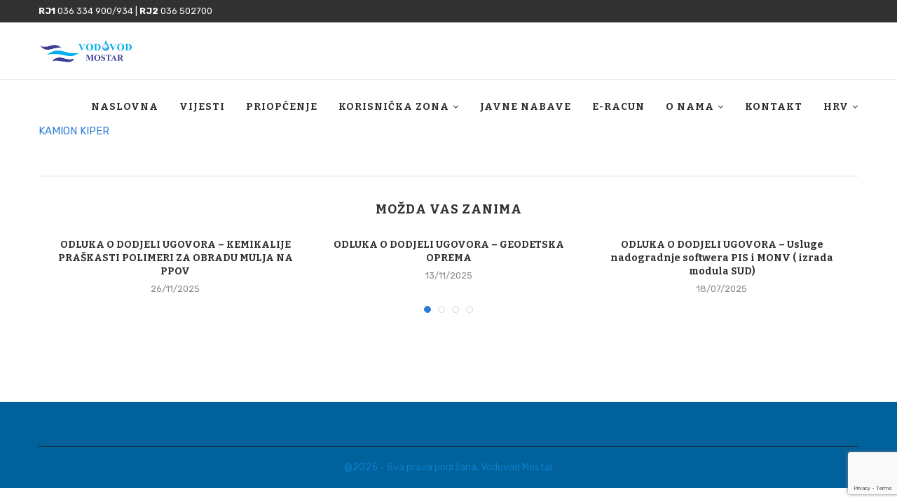

--- FILE ---
content_type: text/html; charset=UTF-8
request_url: https://vodovod-mostar.ba/odluka-o-dodijeli-ugovora-za-nabavu-kamiona-kiper/
body_size: 68186
content:
<!DOCTYPE html>
<html lang="hr">
<head>
	<meta charset="UTF-8">
	<meta http-equiv="X-UA-Compatible" content="IE=edge">
	<meta name="viewport" content="width=device-width, initial-scale=1">
	<link rel="profile" href="http://gmpg.org/xfn/11" />
			<link rel="shortcut icon" href="https://vodovod-mostar.ba/wp-content/uploads/2022/03/favicon.png" type="image/x-icon" />
		<link rel="apple-touch-icon" sizes="180x180" href="https://vodovod-mostar.ba/wp-content/uploads/2022/03/favicon.png">
		<link rel="alternate" type="application/rss+xml" title="Vodovod Mostar RSS Feed" href="https://vodovod-mostar.ba/feed/" />
	<link rel="alternate" type="application/atom+xml" title="Vodovod Mostar Atom Feed" href="https://vodovod-mostar.ba/feed/atom/" />
	<link rel="pingback" href="https://vodovod-mostar.ba/xmlrpc.php" />
	<!--[if lt IE 9]>
	<script src="https://vodovod-mostar.ba/wp-content/themes/soledad/js/html5.js"></script>
	<![endif]-->
	<title>Odluka o dodijeli ugovora za nabavu kamiona kiper &#8211; Vodovod Mostar</title>
<meta name='robots' content='max-image-preview:large' />
<link rel='dns-prefetch' href='//fonts.googleapis.com' />
<link rel="alternate" type="application/rss+xml" title="Vodovod Mostar &raquo; Kanal" href="https://vodovod-mostar.ba/feed/" />
<link rel="alternate" title="oEmbed (JSON)" type="application/json+oembed" href="https://vodovod-mostar.ba/wp-json/oembed/1.0/embed?url=https%3A%2F%2Fvodovod-mostar.ba%2Fodluka-o-dodijeli-ugovora-za-nabavu-kamiona-kiper%2F" />
<link rel="alternate" title="oEmbed (XML)" type="text/xml+oembed" href="https://vodovod-mostar.ba/wp-json/oembed/1.0/embed?url=https%3A%2F%2Fvodovod-mostar.ba%2Fodluka-o-dodijeli-ugovora-za-nabavu-kamiona-kiper%2F&#038;format=xml" />
<style id='wp-img-auto-sizes-contain-inline-css' type='text/css'>
img:is([sizes=auto i],[sizes^="auto," i]){contain-intrinsic-size:3000px 1500px}
/*# sourceURL=wp-img-auto-sizes-contain-inline-css */
</style>
<style id='wp-emoji-styles-inline-css' type='text/css'>

	img.wp-smiley, img.emoji {
		display: inline !important;
		border: none !important;
		box-shadow: none !important;
		height: 1em !important;
		width: 1em !important;
		margin: 0 0.07em !important;
		vertical-align: -0.1em !important;
		background: none !important;
		padding: 0 !important;
	}
/*# sourceURL=wp-emoji-styles-inline-css */
</style>
<link rel='stylesheet' id='wp-block-library-css' href='https://vodovod-mostar.ba/wp-includes/css/dist/block-library/style.min.css?ver=6.9' type='text/css' media='all' />
<style id='global-styles-inline-css' type='text/css'>
:root{--wp--preset--aspect-ratio--square: 1;--wp--preset--aspect-ratio--4-3: 4/3;--wp--preset--aspect-ratio--3-4: 3/4;--wp--preset--aspect-ratio--3-2: 3/2;--wp--preset--aspect-ratio--2-3: 2/3;--wp--preset--aspect-ratio--16-9: 16/9;--wp--preset--aspect-ratio--9-16: 9/16;--wp--preset--color--black: #000000;--wp--preset--color--cyan-bluish-gray: #abb8c3;--wp--preset--color--white: #ffffff;--wp--preset--color--pale-pink: #f78da7;--wp--preset--color--vivid-red: #cf2e2e;--wp--preset--color--luminous-vivid-orange: #ff6900;--wp--preset--color--luminous-vivid-amber: #fcb900;--wp--preset--color--light-green-cyan: #7bdcb5;--wp--preset--color--vivid-green-cyan: #00d084;--wp--preset--color--pale-cyan-blue: #8ed1fc;--wp--preset--color--vivid-cyan-blue: #0693e3;--wp--preset--color--vivid-purple: #9b51e0;--wp--preset--gradient--vivid-cyan-blue-to-vivid-purple: linear-gradient(135deg,rgb(6,147,227) 0%,rgb(155,81,224) 100%);--wp--preset--gradient--light-green-cyan-to-vivid-green-cyan: linear-gradient(135deg,rgb(122,220,180) 0%,rgb(0,208,130) 100%);--wp--preset--gradient--luminous-vivid-amber-to-luminous-vivid-orange: linear-gradient(135deg,rgb(252,185,0) 0%,rgb(255,105,0) 100%);--wp--preset--gradient--luminous-vivid-orange-to-vivid-red: linear-gradient(135deg,rgb(255,105,0) 0%,rgb(207,46,46) 100%);--wp--preset--gradient--very-light-gray-to-cyan-bluish-gray: linear-gradient(135deg,rgb(238,238,238) 0%,rgb(169,184,195) 100%);--wp--preset--gradient--cool-to-warm-spectrum: linear-gradient(135deg,rgb(74,234,220) 0%,rgb(151,120,209) 20%,rgb(207,42,186) 40%,rgb(238,44,130) 60%,rgb(251,105,98) 80%,rgb(254,248,76) 100%);--wp--preset--gradient--blush-light-purple: linear-gradient(135deg,rgb(255,206,236) 0%,rgb(152,150,240) 100%);--wp--preset--gradient--blush-bordeaux: linear-gradient(135deg,rgb(254,205,165) 0%,rgb(254,45,45) 50%,rgb(107,0,62) 100%);--wp--preset--gradient--luminous-dusk: linear-gradient(135deg,rgb(255,203,112) 0%,rgb(199,81,192) 50%,rgb(65,88,208) 100%);--wp--preset--gradient--pale-ocean: linear-gradient(135deg,rgb(255,245,203) 0%,rgb(182,227,212) 50%,rgb(51,167,181) 100%);--wp--preset--gradient--electric-grass: linear-gradient(135deg,rgb(202,248,128) 0%,rgb(113,206,126) 100%);--wp--preset--gradient--midnight: linear-gradient(135deg,rgb(2,3,129) 0%,rgb(40,116,252) 100%);--wp--preset--font-size--small: 12px;--wp--preset--font-size--medium: 20px;--wp--preset--font-size--large: 32px;--wp--preset--font-size--x-large: 42px;--wp--preset--font-size--normal: 14px;--wp--preset--font-size--huge: 42px;--wp--preset--spacing--20: 0.44rem;--wp--preset--spacing--30: 0.67rem;--wp--preset--spacing--40: 1rem;--wp--preset--spacing--50: 1.5rem;--wp--preset--spacing--60: 2.25rem;--wp--preset--spacing--70: 3.38rem;--wp--preset--spacing--80: 5.06rem;--wp--preset--shadow--natural: 6px 6px 9px rgba(0, 0, 0, 0.2);--wp--preset--shadow--deep: 12px 12px 50px rgba(0, 0, 0, 0.4);--wp--preset--shadow--sharp: 6px 6px 0px rgba(0, 0, 0, 0.2);--wp--preset--shadow--outlined: 6px 6px 0px -3px rgb(255, 255, 255), 6px 6px rgb(0, 0, 0);--wp--preset--shadow--crisp: 6px 6px 0px rgb(0, 0, 0);}:where(.is-layout-flex){gap: 0.5em;}:where(.is-layout-grid){gap: 0.5em;}body .is-layout-flex{display: flex;}.is-layout-flex{flex-wrap: wrap;align-items: center;}.is-layout-flex > :is(*, div){margin: 0;}body .is-layout-grid{display: grid;}.is-layout-grid > :is(*, div){margin: 0;}:where(.wp-block-columns.is-layout-flex){gap: 2em;}:where(.wp-block-columns.is-layout-grid){gap: 2em;}:where(.wp-block-post-template.is-layout-flex){gap: 1.25em;}:where(.wp-block-post-template.is-layout-grid){gap: 1.25em;}.has-black-color{color: var(--wp--preset--color--black) !important;}.has-cyan-bluish-gray-color{color: var(--wp--preset--color--cyan-bluish-gray) !important;}.has-white-color{color: var(--wp--preset--color--white) !important;}.has-pale-pink-color{color: var(--wp--preset--color--pale-pink) !important;}.has-vivid-red-color{color: var(--wp--preset--color--vivid-red) !important;}.has-luminous-vivid-orange-color{color: var(--wp--preset--color--luminous-vivid-orange) !important;}.has-luminous-vivid-amber-color{color: var(--wp--preset--color--luminous-vivid-amber) !important;}.has-light-green-cyan-color{color: var(--wp--preset--color--light-green-cyan) !important;}.has-vivid-green-cyan-color{color: var(--wp--preset--color--vivid-green-cyan) !important;}.has-pale-cyan-blue-color{color: var(--wp--preset--color--pale-cyan-blue) !important;}.has-vivid-cyan-blue-color{color: var(--wp--preset--color--vivid-cyan-blue) !important;}.has-vivid-purple-color{color: var(--wp--preset--color--vivid-purple) !important;}.has-black-background-color{background-color: var(--wp--preset--color--black) !important;}.has-cyan-bluish-gray-background-color{background-color: var(--wp--preset--color--cyan-bluish-gray) !important;}.has-white-background-color{background-color: var(--wp--preset--color--white) !important;}.has-pale-pink-background-color{background-color: var(--wp--preset--color--pale-pink) !important;}.has-vivid-red-background-color{background-color: var(--wp--preset--color--vivid-red) !important;}.has-luminous-vivid-orange-background-color{background-color: var(--wp--preset--color--luminous-vivid-orange) !important;}.has-luminous-vivid-amber-background-color{background-color: var(--wp--preset--color--luminous-vivid-amber) !important;}.has-light-green-cyan-background-color{background-color: var(--wp--preset--color--light-green-cyan) !important;}.has-vivid-green-cyan-background-color{background-color: var(--wp--preset--color--vivid-green-cyan) !important;}.has-pale-cyan-blue-background-color{background-color: var(--wp--preset--color--pale-cyan-blue) !important;}.has-vivid-cyan-blue-background-color{background-color: var(--wp--preset--color--vivid-cyan-blue) !important;}.has-vivid-purple-background-color{background-color: var(--wp--preset--color--vivid-purple) !important;}.has-black-border-color{border-color: var(--wp--preset--color--black) !important;}.has-cyan-bluish-gray-border-color{border-color: var(--wp--preset--color--cyan-bluish-gray) !important;}.has-white-border-color{border-color: var(--wp--preset--color--white) !important;}.has-pale-pink-border-color{border-color: var(--wp--preset--color--pale-pink) !important;}.has-vivid-red-border-color{border-color: var(--wp--preset--color--vivid-red) !important;}.has-luminous-vivid-orange-border-color{border-color: var(--wp--preset--color--luminous-vivid-orange) !important;}.has-luminous-vivid-amber-border-color{border-color: var(--wp--preset--color--luminous-vivid-amber) !important;}.has-light-green-cyan-border-color{border-color: var(--wp--preset--color--light-green-cyan) !important;}.has-vivid-green-cyan-border-color{border-color: var(--wp--preset--color--vivid-green-cyan) !important;}.has-pale-cyan-blue-border-color{border-color: var(--wp--preset--color--pale-cyan-blue) !important;}.has-vivid-cyan-blue-border-color{border-color: var(--wp--preset--color--vivid-cyan-blue) !important;}.has-vivid-purple-border-color{border-color: var(--wp--preset--color--vivid-purple) !important;}.has-vivid-cyan-blue-to-vivid-purple-gradient-background{background: var(--wp--preset--gradient--vivid-cyan-blue-to-vivid-purple) !important;}.has-light-green-cyan-to-vivid-green-cyan-gradient-background{background: var(--wp--preset--gradient--light-green-cyan-to-vivid-green-cyan) !important;}.has-luminous-vivid-amber-to-luminous-vivid-orange-gradient-background{background: var(--wp--preset--gradient--luminous-vivid-amber-to-luminous-vivid-orange) !important;}.has-luminous-vivid-orange-to-vivid-red-gradient-background{background: var(--wp--preset--gradient--luminous-vivid-orange-to-vivid-red) !important;}.has-very-light-gray-to-cyan-bluish-gray-gradient-background{background: var(--wp--preset--gradient--very-light-gray-to-cyan-bluish-gray) !important;}.has-cool-to-warm-spectrum-gradient-background{background: var(--wp--preset--gradient--cool-to-warm-spectrum) !important;}.has-blush-light-purple-gradient-background{background: var(--wp--preset--gradient--blush-light-purple) !important;}.has-blush-bordeaux-gradient-background{background: var(--wp--preset--gradient--blush-bordeaux) !important;}.has-luminous-dusk-gradient-background{background: var(--wp--preset--gradient--luminous-dusk) !important;}.has-pale-ocean-gradient-background{background: var(--wp--preset--gradient--pale-ocean) !important;}.has-electric-grass-gradient-background{background: var(--wp--preset--gradient--electric-grass) !important;}.has-midnight-gradient-background{background: var(--wp--preset--gradient--midnight) !important;}.has-small-font-size{font-size: var(--wp--preset--font-size--small) !important;}.has-medium-font-size{font-size: var(--wp--preset--font-size--medium) !important;}.has-large-font-size{font-size: var(--wp--preset--font-size--large) !important;}.has-x-large-font-size{font-size: var(--wp--preset--font-size--x-large) !important;}
/*# sourceURL=global-styles-inline-css */
</style>

<style id='classic-theme-styles-inline-css' type='text/css'>
/*! This file is auto-generated */
.wp-block-button__link{color:#fff;background-color:#32373c;border-radius:9999px;box-shadow:none;text-decoration:none;padding:calc(.667em + 2px) calc(1.333em + 2px);font-size:1.125em}.wp-block-file__button{background:#32373c;color:#fff;text-decoration:none}
/*# sourceURL=/wp-includes/css/classic-themes.min.css */
</style>
<link rel='stylesheet' id='contact-form-7-css' href='https://vodovod-mostar.ba/wp-content/plugins/contact-form-7/includes/css/styles.css?ver=6.1.1' type='text/css' media='all' />
<link rel='stylesheet' id='penci-fonts-css' href='//fonts.googleapis.com/css?family=PT+Serif%3A300%2C300italic%2C400%2C400italic%2C500%2C500italic%2C600%2C600italic%2C700%2C700italic%2C800%2C800italic%7CPlayfair+Display+SC%3A300%2C300italic%2C400%2C400italic%2C500%2C500italic%2C600%2C600italic%2C700%2C700italic%2C800%2C800italic%7CMontserrat%3A300%2C300italic%2C400%2C400italic%2C500%2C500italic%2C600%2C600italic%2C700%2C700italic%2C800%2C800italic%7CBitter%3A300%2C300italic%2C400%2C400italic%2C500%2C500italic%2C600%2C600italic%2C700%2C700italic%2C800%2C800italic%7CRubik%3A300%2C300italic%2C400%2C400italic%2C500%2C500italic%2C600%2C600italic%2C700%2C700italic%2C800%2C800italic%26subset%3Dlatin%2Ccyrillic%2Ccyrillic-ext%2Cgreek%2Cgreek-ext%2Clatin-ext&#038;display=swap&#038;ver=1.0' type='text/css' media='all' />
<link rel='stylesheet' id='penci-main-style-css' href='https://vodovod-mostar.ba/wp-content/themes/soledad/main.css?ver=7.9.6' type='text/css' media='all' />
<link rel='stylesheet' id='penci-font-awesomeold-css' href='https://vodovod-mostar.ba/wp-content/themes/soledad/css/font-awesome.4.7.0.swap.min.css?ver=4.7.0' type='text/css' media='all' />
<link rel='stylesheet' id='penci-font-iweather-css' href='https://vodovod-mostar.ba/wp-content/themes/soledad/css/weather-icon.swap.css?ver=2.0' type='text/css' media='all' />
<link rel='stylesheet' id='penci_icon-css' href='https://vodovod-mostar.ba/wp-content/themes/soledad/css/penci-icon.css?ver=7.9.6' type='text/css' media='all' />
<link rel='stylesheet' id='penci_style-css' href='https://vodovod-mostar.ba/wp-content/themes/soledad/style.css?ver=7.9.6' type='text/css' media='all' />
<script type="text/javascript" src="https://vodovod-mostar.ba/wp-includes/js/jquery/jquery.min.js?ver=3.7.1" id="jquery-core-js"></script>
<script type="text/javascript" src="https://vodovod-mostar.ba/wp-includes/js/jquery/jquery-migrate.min.js?ver=3.4.1" id="jquery-migrate-js"></script>
<link rel="https://api.w.org/" href="https://vodovod-mostar.ba/wp-json/" /><link rel="alternate" title="JSON" type="application/json" href="https://vodovod-mostar.ba/wp-json/wp/v2/posts/3808" /><link rel="EditURI" type="application/rsd+xml" title="RSD" href="https://vodovod-mostar.ba/xmlrpc.php?rsd" />
<meta name="generator" content="WordPress 6.9" />
<link rel="canonical" href="https://vodovod-mostar.ba/odluka-o-dodijeli-ugovora-za-nabavu-kamiona-kiper/" />
<link rel='shortlink' href='https://vodovod-mostar.ba/?p=3808' />
<style id="penci-custom-style" type="text/css">body{ --pcbg-cl: #fff; --pctext-cl: #313131; --pcborder-cl: #dedede; --pcheading-cl: #313131; --pcmeta-cl: #888888; --pcaccent-cl: #6eb48c; --pcbody-font: 'PT Serif', serif; --pchead-font: 'Raleway', sans-serif; --pchead-wei: bold; } body { --pchead-font: 'Bitter', serif; } body { --pcbody-font: 'Rubik', sans-serif; } p{ line-height: 1.8; } #navigation .menu li a, .penci-menu-hbg .menu li a, #sidebar-nav .menu li a { font-family: 'Bitter', serif; font-weight: normal; } .penci-hide-tagupdated{ display: none !important; } body, .widget ul li a{ font-size: 15px; } .widget ul li, .post-entry, p, .post-entry p { font-size: 15px; line-height: 1.8; } body { --pchead-wei: bold; } .featured-area .penci-image-holder, .featured-area .penci-slider4-overlay, .featured-area .penci-slide-overlay .overlay-link, .featured-style-29 .featured-slider-overlay, .penci-slider38-overlay{ border-radius: ; -webkit-border-radius: ; } .penci-featured-content-right:before{ border-top-right-radius: ; border-bottom-right-radius: ; } .penci-flat-overlay .penci-slide-overlay .penci-mag-featured-content:before{ border-bottom-left-radius: ; border-bottom-right-radius: ; } .container-single .post-image{ border-radius: ; -webkit-border-radius: ; } .penci-mega-thumbnail .penci-image-holder{ border-radius: ; -webkit-border-radius: ; } #navigation .menu li a, .penci-menu-hbg .menu li a, #sidebar-nav .menu li a { font-weight: bold; } #header .inner-header .container { padding:30px 0; } body{ --pcaccent-cl: #2a7cd8; } .penci-menuhbg-toggle:hover .lines-button:after, .penci-menuhbg-toggle:hover .penci-lines:before, .penci-menuhbg-toggle:hover .penci-lines:after,.tags-share-box.tags-share-box-s2 .post-share-plike,.penci-video_playlist .penci-playlist-title,.pencisc-column-2.penci-video_playlist .penci-video-nav .playlist-panel-item, .pencisc-column-1.penci-video_playlist .penci-video-nav .playlist-panel-item,.penci-video_playlist .penci-custom-scroll::-webkit-scrollbar-thumb, .pencisc-button, .post-entry .pencisc-button, .penci-dropcap-box, .penci-dropcap-circle, .penci-login-register input[type="submit"]:hover, .penci-ld .penci-ldin:before, .penci-ldspinner > div{ background: #2a7cd8; } a, .post-entry .penci-portfolio-filter ul li a:hover, .penci-portfolio-filter ul li a:hover, .penci-portfolio-filter ul li.active a, .post-entry .penci-portfolio-filter ul li.active a, .penci-countdown .countdown-amount, .archive-box h1, .post-entry a, .container.penci-breadcrumb span a:hover, .post-entry blockquote:before, .post-entry blockquote cite, .post-entry blockquote .author, .wpb_text_column blockquote:before, .wpb_text_column blockquote cite, .wpb_text_column blockquote .author, .penci-pagination a:hover, ul.penci-topbar-menu > li a:hover, div.penci-topbar-menu > ul > li a:hover, .penci-recipe-heading a.penci-recipe-print,.penci-review-metas .penci-review-btnbuy, .main-nav-social a:hover, .widget-social .remove-circle a:hover i, .penci-recipe-index .cat > a.penci-cat-name, #bbpress-forums li.bbp-body ul.forum li.bbp-forum-info a:hover, #bbpress-forums li.bbp-body ul.topic li.bbp-topic-title a:hover, #bbpress-forums li.bbp-body ul.forum li.bbp-forum-info .bbp-forum-content a, #bbpress-forums li.bbp-body ul.topic p.bbp-topic-meta a, #bbpress-forums .bbp-breadcrumb a:hover, #bbpress-forums .bbp-forum-freshness a:hover, #bbpress-forums .bbp-topic-freshness a:hover, #buddypress ul.item-list li div.item-title a, #buddypress ul.item-list li h4 a, #buddypress .activity-header a:first-child, #buddypress .comment-meta a:first-child, #buddypress .acomment-meta a:first-child, div.bbp-template-notice a:hover, .penci-menu-hbg .menu li a .indicator:hover, .penci-menu-hbg .menu li a:hover, #sidebar-nav .menu li a:hover, .penci-rlt-popup .rltpopup-meta .rltpopup-title:hover, .penci-video_playlist .penci-video-playlist-item .penci-video-title:hover, .penci_list_shortcode li:before, .penci-dropcap-box-outline, .penci-dropcap-circle-outline, .penci-dropcap-regular, .penci-dropcap-bold{ color: #2a7cd8; } .penci-home-popular-post ul.slick-dots li button:hover, .penci-home-popular-post ul.slick-dots li.slick-active button, .post-entry blockquote .author span:after, .error-image:after, .error-404 .go-back-home a:after, .penci-header-signup-form, .woocommerce span.onsale, .woocommerce #respond input#submit:hover, .woocommerce a.button:hover, .woocommerce button.button:hover, .woocommerce input.button:hover, .woocommerce nav.woocommerce-pagination ul li span.current, .woocommerce div.product .entry-summary div[itemprop="description"]:before, .woocommerce div.product .entry-summary div[itemprop="description"] blockquote .author span:after, .woocommerce div.product .woocommerce-tabs #tab-description blockquote .author span:after, .woocommerce #respond input#submit.alt:hover, .woocommerce a.button.alt:hover, .woocommerce button.button.alt:hover, .woocommerce input.button.alt:hover, .pcheader-icon.shoping-cart-icon > a > span, #penci-demobar .buy-button, #penci-demobar .buy-button:hover, .penci-recipe-heading a.penci-recipe-print:hover,.penci-review-metas .penci-review-btnbuy:hover, .penci-review-process span, .penci-review-score-total, #navigation.menu-style-2 ul.menu ul:before, #navigation.menu-style-2 .menu ul ul:before, .penci-go-to-top-floating, .post-entry.blockquote-style-2 blockquote:before, #bbpress-forums #bbp-search-form .button, #bbpress-forums #bbp-search-form .button:hover, .wrapper-boxed .bbp-pagination-links span.current, #bbpress-forums #bbp_reply_submit:hover, #bbpress-forums #bbp_topic_submit:hover,#main .bbp-login-form .bbp-submit-wrapper button[type="submit"]:hover, #buddypress .dir-search input[type=submit], #buddypress .groups-members-search input[type=submit], #buddypress button:hover, #buddypress a.button:hover, #buddypress a.button:focus, #buddypress input[type=button]:hover, #buddypress input[type=reset]:hover, #buddypress ul.button-nav li a:hover, #buddypress ul.button-nav li.current a, #buddypress div.generic-button a:hover, #buddypress .comment-reply-link:hover, #buddypress input[type=submit]:hover, #buddypress div.pagination .pagination-links .current, #buddypress div.item-list-tabs ul li.selected a, #buddypress div.item-list-tabs ul li.current a, #buddypress div.item-list-tabs ul li a:hover, #buddypress table.notifications thead tr, #buddypress table.notifications-settings thead tr, #buddypress table.profile-settings thead tr, #buddypress table.profile-fields thead tr, #buddypress table.wp-profile-fields thead tr, #buddypress table.messages-notices thead tr, #buddypress table.forum thead tr, #buddypress input[type=submit] { background-color: #2a7cd8; } .penci-pagination ul.page-numbers li span.current, #comments_pagination span { color: #fff; background: #2a7cd8; border-color: #2a7cd8; } .footer-instagram h4.footer-instagram-title > span:before, .woocommerce nav.woocommerce-pagination ul li span.current, .penci-pagination.penci-ajax-more a.penci-ajax-more-button:hover, .penci-recipe-heading a.penci-recipe-print:hover,.penci-review-metas .penci-review-btnbuy:hover, .home-featured-cat-content.style-14 .magcat-padding:before, .wrapper-boxed .bbp-pagination-links span.current, #buddypress .dir-search input[type=submit], #buddypress .groups-members-search input[type=submit], #buddypress button:hover, #buddypress a.button:hover, #buddypress a.button:focus, #buddypress input[type=button]:hover, #buddypress input[type=reset]:hover, #buddypress ul.button-nav li a:hover, #buddypress ul.button-nav li.current a, #buddypress div.generic-button a:hover, #buddypress .comment-reply-link:hover, #buddypress input[type=submit]:hover, #buddypress div.pagination .pagination-links .current, #buddypress input[type=submit], form.pc-searchform.penci-hbg-search-form input.search-input:hover, form.pc-searchform.penci-hbg-search-form input.search-input:focus, .penci-dropcap-box-outline, .penci-dropcap-circle-outline { border-color: #2a7cd8; } .woocommerce .woocommerce-error, .woocommerce .woocommerce-info, .woocommerce .woocommerce-message { border-top-color: #2a7cd8; } .penci-slider ol.penci-control-nav li a.penci-active, .penci-slider ol.penci-control-nav li a:hover, .penci-related-carousel .owl-dot.active span, .penci-owl-carousel-slider .owl-dot.active span{ border-color: #2a7cd8; background-color: #2a7cd8; } .woocommerce .woocommerce-message:before, .woocommerce form.checkout table.shop_table .order-total .amount, .woocommerce ul.products li.product .price ins, .woocommerce ul.products li.product .price, .woocommerce div.product p.price ins, .woocommerce div.product span.price ins, .woocommerce div.product p.price, .woocommerce div.product .entry-summary div[itemprop="description"] blockquote:before, .woocommerce div.product .woocommerce-tabs #tab-description blockquote:before, .woocommerce div.product .entry-summary div[itemprop="description"] blockquote cite, .woocommerce div.product .entry-summary div[itemprop="description"] blockquote .author, .woocommerce div.product .woocommerce-tabs #tab-description blockquote cite, .woocommerce div.product .woocommerce-tabs #tab-description blockquote .author, .woocommerce div.product .product_meta > span a:hover, .woocommerce div.product .woocommerce-tabs ul.tabs li.active, .woocommerce ul.cart_list li .amount, .woocommerce ul.product_list_widget li .amount, .woocommerce table.shop_table td.product-name a:hover, .woocommerce table.shop_table td.product-price span, .woocommerce table.shop_table td.product-subtotal span, .woocommerce-cart .cart-collaterals .cart_totals table td .amount, .woocommerce .woocommerce-info:before, .woocommerce div.product span.price, .penci-container-inside.penci-breadcrumb span a:hover { color: #2a7cd8; } .standard-content .penci-more-link.penci-more-link-button a.more-link, .penci-readmore-btn.penci-btn-make-button a, .penci-featured-cat-seemore.penci-btn-make-button a{ background-color: #2a7cd8; color: #fff; } .penci-vernav-toggle:before{ border-top-color: #2a7cd8; color: #fff; } #penci-login-popup:before{ opacity: ; } #navigation .menu li a:hover, #navigation .menu li.current-menu-item > a, #navigation .menu > li.current_page_item > a, #navigation .menu li:hover > a, #navigation .menu > li.current-menu-ancestor > a, #navigation .menu > li.current-menu-item > a { color: #2b7cd8; } #navigation ul.menu > li > a:before, #navigation .menu > ul > li > a:before { background: #2b7cd8; } #navigation .penci-megamenu .penci-mega-child-categories a.cat-active, #navigation .menu .penci-megamenu .penci-mega-child-categories a:hover, #navigation .menu .penci-megamenu .penci-mega-latest-posts .penci-mega-post a:hover { color: #ffffff; } #navigation .penci-megamenu .penci-mega-thumbnail .mega-cat-name { background: #ffffff; } #navigation ul.menu > li > a, #navigation .menu > ul > li > a { font-size: 14px; } #navigation .menu .sub-menu li a:hover, #navigation .menu .sub-menu li.current-menu-item > a, #navigation .sub-menu li:hover > a { color: #2a7cd8; } #navigation.menu-style-2 ul.menu ul:before, #navigation.menu-style-2 .menu ul ul:before { background-color: #2b7cd8; } .penci-header-signup-form { padding-top: px; padding-bottom: px; } .penci-header-signup-form { background-color: #2b7cd8; } .header-social a:hover i, .main-nav-social a:hover, .penci-menuhbg-toggle:hover .lines-button:after, .penci-menuhbg-toggle:hover .penci-lines:before, .penci-menuhbg-toggle:hover .penci-lines:after { color: #2b7cd8; } #sidebar-nav .menu li a:hover, .header-social.sidebar-nav-social a:hover i, #sidebar-nav .menu li a .indicator:hover, #sidebar-nav .menu .sub-menu li a .indicator:hover{ color: #2b7cd8; } #sidebar-nav-logo:before{ background-color: #2b7cd8; } .penci-slide-overlay .overlay-link, .penci-slider38-overlay, .penci-flat-overlay .penci-slide-overlay .penci-mag-featured-content:before { opacity: ; } .penci-item-mag:hover .penci-slide-overlay .overlay-link, .featured-style-38 .item:hover .penci-slider38-overlay, .penci-flat-overlay .penci-item-mag:hover .penci-slide-overlay .penci-mag-featured-content:before { opacity: ; } .penci-featured-content .featured-slider-overlay { opacity: ; } .featured-style-29 .featured-slider-overlay { opacity: ; } .penci-featured-infor .cat a.penci-cat-name, .penci-grid .cat a.penci-cat-name, .penci-masonry .cat a.penci-cat-name, .penci-featured-infor .cat a.penci-cat-name { color: #2a7cd8; } .penci-featured-infor .cat a.penci-cat-name:after, .penci-grid .cat a.penci-cat-name:after, .penci-masonry .cat a.penci-cat-name:after, .penci-featured-infor .cat a.penci-cat-name:after{ border-color: #2a7cd8; } .penci-post-share-box a.liked, .penci-post-share-box a:hover { color: #2a7cd8; } .overlay-post-box-meta .overlay-share a:hover, .overlay-author a:hover, .penci-grid .standard-content-special .format-post-box .dt-special a:hover, .grid-post-box-meta span a:hover, .grid-post-box-meta span a.comment-link:hover, .penci-grid .standard-content-special .author-quote span, .penci-grid .standard-content-special .format-post-box .post-format-icon i, .grid-mixed .penci-post-box-meta .penci-box-meta a:hover { color: #2a7cd8; } .penci-grid .standard-content-special .author-quote span:before, .penci-grid .standard-content-special .author-quote span:after, .grid-header-box:after, .list-post .header-list-style:after { background-color: #2a7cd8; } .penci-grid .post-box-meta span:after, .penci-masonry .post-box-meta span:after { border-color: #2a7cd8; } .penci-readmore-btn.penci-btn-make-button a{ background-color: #2a7cd8; color: #fff; } .penci-grid li.typography-style .overlay-typography { opacity: ; } .penci-grid li.typography-style:hover .overlay-typography { opacity: ; } .penci-grid li.typography-style .item .main-typography h2 a:hover { color: #a67c52; } .penci-grid li.typography-style .grid-post-box-meta span a:hover { color: #a67c52; } .overlay-header-box .cat > a.penci-cat-name:hover { color: #a67c52; } .penci-sidebar-content.style-7 .penci-border-arrow .inner-arrow:before, .penci-sidebar-content.style-9 .penci-border-arrow .inner-arrow:before { background-color: #a67c52; } .penci-video_playlist .penci-video-playlist-item .penci-video-title:hover,.widget ul.side-newsfeed li .side-item .side-item-text h4 a:hover, .widget a:hover, .penci-sidebar-content .widget-social a:hover span, .widget-social a:hover span, .penci-tweets-widget-content .icon-tweets, .penci-tweets-widget-content .tweet-intents a, .penci-tweets-widget-content .tweet-intents span:after, .widget-social.remove-circle a:hover i , #wp-calendar tbody td a:hover, .penci-video_playlist .penci-video-playlist-item .penci-video-title:hover, .widget ul.side-newsfeed li .side-item .side-item-text .side-item-meta a:hover{ color: #a67c52; } .widget .tagcloud a:hover, .widget-social a:hover i, .widget input[type="submit"]:hover,.penci-user-logged-in .penci-user-action-links a:hover,.penci-button:hover, .widget button[type="submit"]:hover { color: #fff; background-color: #a67c52; border-color: #a67c52; } .about-widget .about-me-heading:before { border-color: #a67c52; } .penci-tweets-widget-content .tweet-intents-inner:before, .penci-tweets-widget-content .tweet-intents-inner:after, .pencisc-column-1.penci-video_playlist .penci-video-nav .playlist-panel-item, .penci-video_playlist .penci-custom-scroll::-webkit-scrollbar-thumb, .penci-video_playlist .penci-playlist-title { background-color: #a67c52; } .penci-owl-carousel.penci-tweets-slider .owl-dots .owl-dot.active span, .penci-owl-carousel.penci-tweets-slider .owl-dots .owl-dot:hover span { border-color: #a67c52; background-color: #a67c52; } #footer-copyright * { font-style: normal; } .footer-widget-wrapper, .footer-widget-wrapper .widget.widget_categories ul li, .footer-widget-wrapper .widget.widget_archive ul li, .footer-widget-wrapper .widget input[type="text"], .footer-widget-wrapper .widget input[type="email"], .footer-widget-wrapper .widget input[type="date"], .footer-widget-wrapper .widget input[type="number"], .footer-widget-wrapper .widget input[type="search"] { color: #1e73be; } .footer-widget-wrapper .widget ul li, .footer-widget-wrapper .widget ul ul, .footer-widget-wrapper .widget input[type="text"], .footer-widget-wrapper .widget input[type="email"], .footer-widget-wrapper .widget input[type="date"], .footer-widget-wrapper .widget input[type="number"], .footer-widget-wrapper .widget input[type="search"] { border-color: #ffffff; } .footer-widget-wrapper .widget .widget-title { color: #ffffff; } .footer-widget-wrapper a, .footer-widget-wrapper .widget ul.side-newsfeed li .side-item .side-item-text h4 a, .footer-widget-wrapper .widget a, .footer-widget-wrapper .widget-social a i, .footer-widget-wrapper .widget-social a span, .footer-widget-wrapper .widget ul.side-newsfeed li .side-item .side-item-text .side-item-meta a{ color: #ffffff; } .footer-widget-wrapper .widget-social a:hover i{ color: #fff; } .footer-widget-wrapper .penci-tweets-widget-content .icon-tweets, .footer-widget-wrapper .penci-tweets-widget-content .tweet-intents a, .footer-widget-wrapper .penci-tweets-widget-content .tweet-intents span:after, .footer-widget-wrapper .widget ul.side-newsfeed li .side-item .side-item-text h4 a:hover, .footer-widget-wrapper .widget a:hover, .footer-widget-wrapper .widget-social a:hover span, .footer-widget-wrapper a:hover, .footer-widget-wrapper .widget-social.remove-circle a:hover i, .footer-widget-wrapper .widget ul.side-newsfeed li .side-item .side-item-text .side-item-meta a:hover{ color: #0497e0; } .footer-widget-wrapper .widget .tagcloud a:hover, .footer-widget-wrapper .widget-social a:hover i, .footer-widget-wrapper .mc4wp-form input[type="submit"]:hover, .footer-widget-wrapper .widget input[type="submit"]:hover,.footer-widget-wrapper .penci-user-logged-in .penci-user-action-links a:hover, .footer-widget-wrapper .widget button[type="submit"]:hover { color: #fff; background-color: #0497e0; border-color: #0497e0; } .footer-widget-wrapper .about-widget .about-me-heading:before { border-color: #0497e0; } .footer-widget-wrapper .penci-tweets-widget-content .tweet-intents-inner:before, .footer-widget-wrapper .penci-tweets-widget-content .tweet-intents-inner:after { background-color: #0497e0; } .footer-widget-wrapper .penci-owl-carousel.penci-tweets-slider .owl-dots .owl-dot.active span, .footer-widget-wrapper .penci-owl-carousel.penci-tweets-slider .owl-dots .owl-dot:hover span { border-color: #0497e0; background: #0497e0; } ul.footer-socials li a:hover i { background-color: #ffffff; border-color: #ffffff; } ul.footer-socials li a:hover span { color: #ffffff; } .footer-socials-section, .penci-footer-social-moved{ border-color: #212121; } #footer-section, .penci-footer-social-moved{ background-color: #01619b; } #footer-section .footer-menu li a { color: #ffffff; } #footer-section .footer-menu li a:hover { color: #ffffff; } #footer-section, #footer-copyright * { color: #0c80ce; } .penci-go-to-top-floating { background-color: #036fb7; } #footer-section a { color: #a67c52; } .comment-content a, .container-single .post-entry a, .container-single .format-post-box .dt-special a:hover, .container-single .author-quote span, .container-single .author-post span a:hover, .post-entry blockquote:before, .post-entry blockquote cite, .post-entry blockquote .author, .wpb_text_column blockquote:before, .wpb_text_column blockquote cite, .wpb_text_column blockquote .author, .post-pagination a:hover, .author-content h5 a:hover, .author-content .author-social:hover, .item-related h3 a:hover, .container-single .format-post-box .post-format-icon i, .container.penci-breadcrumb.single-breadcrumb span a:hover, .penci_list_shortcode li:before, .penci-dropcap-box-outline, .penci-dropcap-circle-outline, .penci-dropcap-regular, .penci-dropcap-bold, .header-standard .post-box-meta-single .author-post span a:hover{ color: #2a7cd8; } .container-single .standard-content-special .format-post-box, ul.slick-dots li button:hover, ul.slick-dots li.slick-active button, .penci-dropcap-box-outline, .penci-dropcap-circle-outline { border-color: #2a7cd8; } ul.slick-dots li button:hover, ul.slick-dots li.slick-active button, #respond h3.comment-reply-title span:before, #respond h3.comment-reply-title span:after, .post-box-title:before, .post-box-title:after, .container-single .author-quote span:before, .container-single .author-quote span:after, .post-entry blockquote .author span:after, .post-entry blockquote .author span:before, .post-entry ul li:before, #respond #submit:hover, div.wpforms-container .wpforms-form.wpforms-form input[type=submit]:hover, div.wpforms-container .wpforms-form.wpforms-form button[type=submit]:hover, div.wpforms-container .wpforms-form.wpforms-form .wpforms-page-button:hover, .wpcf7 input[type="submit"]:hover, .widget_wysija input[type="submit"]:hover, .post-entry.blockquote-style-2 blockquote:before,.tags-share-box.tags-share-box-s2 .post-share-plike, .penci-dropcap-box, .penci-dropcap-circle, .penci-ldspinner > div{ background-color: #2a7cd8; } .container-single .post-entry .post-tags a:hover { color: #fff; border-color: #2a7cd8; background-color: #2a7cd8; } .container-single .penci-standard-cat .cat > a.penci-cat-name { color: #2a7cd8; } .container-single .penci-standard-cat .cat:before, .container-single .penci-standard-cat .cat:after { background-color: #2a7cd8; } .container-single .single-post-title { text-transform: none; letter-spacing: 0; } @media only screen and (min-width: 769px){ .container-single .single-post-title { font-size: 27px; } } .container-single .single-post-title { letter-spacing: 0; } .penci-single-style-6 .single-breadcrumb, .penci-single-style-5 .single-breadcrumb, .penci-single-style-4 .single-breadcrumb, .penci-single-style-3 .single-breadcrumb, .penci-single-style-9 .single-breadcrumb, .penci-single-style-7 .single-breadcrumb{ text-align: left; } .container-single .header-standard, .container-single .post-box-meta-single { text-align: left; } .rtl .container-single .header-standard,.rtl .container-single .post-box-meta-single { text-align: right; } .container-single .post-pagination h5 { text-transform: none; letter-spacing: 0; } #respond h3.comment-reply-title span:before, #respond h3.comment-reply-title span:after, .post-box-title:before, .post-box-title:after { content: none; display: none; } .container-single .item-related h3 a { text-transform: none; letter-spacing: 0; } .container-single .post-share a:hover, .container-single .post-share a.liked, .page-share .post-share a:hover { color: #2a7cd8; } .tags-share-box.tags-share-box-2_3 .post-share .count-number-like, .post-share .count-number-like { color: #2a7cd8; } .post-entry a, .container-single .post-entry a{ color: #2a7cd8; } .penci-rlt-popup .rltpopup-meta .rltpopup-title:hover{ color: #2a7cd8; } .home-featured-cat-content .mag-photo .mag-overlay-photo { opacity: ; } .home-featured-cat-content .mag-photo:hover .mag-overlay-photo { opacity: ; } .inner-item-portfolio:hover .penci-portfolio-thumbnail a:after { opacity: ; } #respond p.form-submit, .wpcf7 p.submit {text-align: left;} .elementor-kit-6 input:not([type="button"]):not([type="submit"]), .elementor-kit-6 textarea, .elementor-kit-6 .elementor-field-textual { background-color: #fdfdfd; } .penci-block-vc .style-7.penci-border-arrow .inner-arrow:before, .penci-block-vc.style-9 .penci-border-arrow .inner-arrow:before { background-color: #a67c52; }</style><script>
var penciBlocksArray=[];
var portfolioDataJs = portfolioDataJs || [];var PENCILOCALCACHE = {};
		(function () {
				"use strict";
		
				PENCILOCALCACHE = {
					data: {},
					remove: function ( ajaxFilterItem ) {
						delete PENCILOCALCACHE.data[ajaxFilterItem];
					},
					exist: function ( ajaxFilterItem ) {
						return PENCILOCALCACHE.data.hasOwnProperty( ajaxFilterItem ) && PENCILOCALCACHE.data[ajaxFilterItem] !== null;
					},
					get: function ( ajaxFilterItem ) {
						return PENCILOCALCACHE.data[ajaxFilterItem];
					},
					set: function ( ajaxFilterItem, cachedData ) {
						PENCILOCALCACHE.remove( ajaxFilterItem );
						PENCILOCALCACHE.data[ajaxFilterItem] = cachedData;
					}
				};
			}
		)();function penciBlock() {
		    this.atts_json = '';
		    this.content = '';
		}</script>
<script type="application/ld+json">{
    "@context": "https:\/\/schema.org\/",
    "@type": "organization",
    "@id": "#organization",
    "logo": {
        "@type": "ImageObject",
        "url": "https:\/\/vodovod-mostar.ba\/wp-content\/uploads\/2022\/04\/VODOVOD-LOGO-KAPLJICA.png"
    },
    "url": "https:\/\/vodovod-mostar.ba\/",
    "name": "Vodovod Mostar",
    "description": "\u010cuvajmo vodu"
}</script><script type="application/ld+json">{
    "@context": "https:\/\/schema.org\/",
    "@type": "WebSite",
    "name": "Vodovod Mostar",
    "alternateName": "\u010cuvajmo vodu",
    "url": "https:\/\/vodovod-mostar.ba\/"
}</script><script type="application/ld+json">{
    "@context": "https:\/\/schema.org\/",
    "@type": "BlogPosting",
    "headline": "Odluka o dodijeli ugovora za nabavu kamiona kiper",
    "description": "KAMION KIPER",
    "datePublished": "2023-04-18",
    "datemodified": "2023-04-18",
    "mainEntityOfPage": "https:\/\/vodovod-mostar.ba\/odluka-o-dodijeli-ugovora-za-nabavu-kamiona-kiper\/",
    "image": {
        "@type": "ImageObject",
        "url": "https:\/\/vodovod-mostar.ba\/wp-content\/themes\/soledad\/images\/no-image.jpg"
    },
    "publisher": {
        "@type": "Organization",
        "name": "Vodovod Mostar",
        "logo": {
            "@type": "ImageObject",
            "url": "https:\/\/vodovod-mostar.ba\/wp-content\/uploads\/2022\/04\/VODOVOD-LOGO-KAPLJICA.png"
        }
    },
    "author": {
        "@type": "Person",
        "@id": "#person-DanijelaBubalo",
        "name": "Danijela Bubalo"
    }
}</script><script type="application/ld+json">{
    "@context": "https:\/\/schema.org\/",
    "@type": "BreadcrumbList",
    "itemListElement": [
        {
            "@type": "ListItem",
            "position": 1,
            "item": {
                "@id": "https:\/\/vodovod-mostar.ba",
                "name": "Home"
            }
        },
        {
            "@type": "ListItem",
            "position": 2,
            "item": {
                "@id": "https:\/\/vodovod-mostar.ba\/category\/odluke\/",
                "name": "ODLUKE HR"
            }
        },
        {
            "@type": "ListItem",
            "position": 3,
            "item": {
                "@id": "https:\/\/vodovod-mostar.ba\/odluka-o-dodijeli-ugovora-za-nabavu-kamiona-kiper\/",
                "name": "Odluka o dodijeli ugovora za nabavu kamiona kiper"
            }
        }
    ]
}</script><meta name="generator" content="Elementor 3.31.3; features: additional_custom_breakpoints, e_element_cache; settings: css_print_method-external, google_font-enabled, font_display-auto">
			<style>
				.e-con.e-parent:nth-of-type(n+4):not(.e-lazyloaded):not(.e-no-lazyload),
				.e-con.e-parent:nth-of-type(n+4):not(.e-lazyloaded):not(.e-no-lazyload) * {
					background-image: none !important;
				}
				@media screen and (max-height: 1024px) {
					.e-con.e-parent:nth-of-type(n+3):not(.e-lazyloaded):not(.e-no-lazyload),
					.e-con.e-parent:nth-of-type(n+3):not(.e-lazyloaded):not(.e-no-lazyload) * {
						background-image: none !important;
					}
				}
				@media screen and (max-height: 640px) {
					.e-con.e-parent:nth-of-type(n+2):not(.e-lazyloaded):not(.e-no-lazyload),
					.e-con.e-parent:nth-of-type(n+2):not(.e-lazyloaded):not(.e-no-lazyload) * {
						background-image: none !important;
					}
				}
			</style>
			<link rel="icon" href="https://vodovod-mostar.ba/wp-content/uploads/2022/03/favicon.png" sizes="32x32" />
<link rel="icon" href="https://vodovod-mostar.ba/wp-content/uploads/2022/03/favicon.png" sizes="192x192" />
<link rel="apple-touch-icon" href="https://vodovod-mostar.ba/wp-content/uploads/2022/03/favicon.png" />
<meta name="msapplication-TileImage" content="https://vodovod-mostar.ba/wp-content/uploads/2022/03/favicon.png" />
</head>

<body class="wp-singular post-template-default single single-post postid-3808 single-format-standard wp-theme-soledad soledad-ver-7-9-6 pclight-mode penci-body-single-style-6 penci-hide-pthumb elementor-default elementor-kit-6">
<div class="wrapper-boxed header-style-header-6">
<div class="penci-header-wrap"><div class="penci-top-bar">
	<div class="container">
		<div class="penci-headline" role="navigation" itemscope itemtype="https://schema.org/SiteNavigationElement">
			<div class="pctopbar-item penci-topbar-ctext">
	<strong>RJ1</strong> 036 334 900/934 | <strong>RJ2</strong> 036 502700</div>
<div class="pctopbar-item penci-topbar-social">
	<div class="inner-header-social">
	</div></div>		</div>
	</div>
</div><header id="header" class="header-header-6 has-bottom-line" itemscope="itemscope" itemtype="https://schema.org/WPHeader">
							<nav id="navigation" class="header-layout-bottom header-6 menu-style-2" role="navigation" itemscope itemtype="https://schema.org/SiteNavigationElement">
			<div class="container">
				<div class="button-menu-mobile header-6"><i class="penci-faicon fa fa-bars" ></i></div>
				<div id="logo">
		<a href="https://vodovod-mostar.ba/">
		<img class="penci-mainlogo penci-logo" src="https://vodovod-mostar.ba/wp-content/uploads/2022/04/VODOVOD-LOGO-KAPLJICA.png" alt="Vodovod Mostar" width="2098" height="829" />
			</a>
	</div><ul id="menu-menu" class="menu"><li id="menu-item-20" class="menu-item menu-item-type-custom menu-item-object-custom menu-item-20"><a href="https://vodovod-mostar.ba/naslovna/">Naslovna</a></li>
<li id="menu-item-5006" class="menu-item menu-item-type-post_type menu-item-object-page menu-item-5006"><a href="https://vodovod-mostar.ba/vijesti/">Vijesti</a></li>
<li id="menu-item-2224" class="menu-item menu-item-type-custom menu-item-object-custom menu-item-2224"><a href="https://vodovod-mostar.ba/priopcenje/">Priopćenje</a></li>
<li id="menu-item-673" class="menu-item menu-item-type-post_type menu-item-object-page menu-item-has-children menu-item-673"><a href="https://vodovod-mostar.ba/korisnicka-zona/">Korisnička zona</a>
<ul class="sub-menu">
	<li id="menu-item-389" class="menu-item menu-item-type-custom menu-item-object-custom menu-item-389"><a href="https://vodovod-mostar.ba/prijava-kvara">Prijava kvara</a></li>
	<li id="menu-item-675" class="menu-item menu-item-type-custom menu-item-object-custom menu-item-675"><a href="https://vodovod-mostar.ba/obrasci/">Obrasci</a></li>
	<li id="menu-item-676" class="menu-item menu-item-type-custom menu-item-object-custom menu-item-676"><a href="https://vodovod-mostar.ba/kontakt/">Pošalji upit</a></li>
	<li id="menu-item-677" class="menu-item menu-item-type-custom menu-item-object-custom menu-item-677"><a href="https://vodovod-mostar.ba/pristup-informacijama">Pristup informacijama</a></li>
</ul>
</li>
<li id="menu-item-678" class="menu-item menu-item-type-custom menu-item-object-custom menu-item-678"><a href="https://vodovod-mostar.ba/javne-nabave">Javne nabave</a></li>
<li id="menu-item-1166" class="menu-item menu-item-type-post_type menu-item-object-page menu-item-1166"><a href="https://vodovod-mostar.ba/e-racun/">E-racun</a></li>
<li id="menu-item-391" class="menu-item menu-item-type-custom menu-item-object-custom menu-item-has-children menu-item-391"><a href="#">O nama</a>
<ul class="sub-menu">
	<li id="menu-item-680" class="menu-item menu-item-type-custom menu-item-object-custom menu-item-680"><a href="https://vodovod-mostar.ba/o-nama/">Nekad i danas</a></li>
	<li id="menu-item-681" class="menu-item menu-item-type-custom menu-item-object-custom menu-item-681"><a href="https://vodovod-mostar.ba/izvori/">Izvori</a></li>
	<li id="menu-item-1255" class="menu-item menu-item-type-post_type menu-item-object-page menu-item-1255"><a href="https://vodovod-mostar.ba/voda/">Voda</a></li>
	<li id="menu-item-3772" class="menu-item menu-item-type-post_type menu-item-object-page menu-item-3772"><a href="https://vodovod-mostar.ba/analiza-vode/">Analiza vode</a></li>
	<li id="menu-item-684" class="menu-item menu-item-type-custom menu-item-object-custom menu-item-684"><a href="https://vodovod-mostar.ba/kanalizacija">Kanalizacija</a></li>
	<li id="menu-item-1861" class="menu-item menu-item-type-custom menu-item-object-custom menu-item-1861"><a href="https://vodovod-mostar.ba/laboratorija-za-verifikaciju-mjerila">LABORATORIJ ZA VERIFIKACIJU MJERILA</a></li>
	<li id="menu-item-683" class="menu-item menu-item-type-custom menu-item-object-custom menu-item-683"><a href="https://vodovod-mostar.ba/procistac">Pročistač</a></li>
	<li id="menu-item-1760" class="menu-item menu-item-type-custom menu-item-object-custom menu-item-has-children menu-item-1760"><a href="#">Propisi</a>
	<ul class="sub-menu">
		<li id="menu-item-1761" class="menu-item menu-item-type-custom menu-item-object-custom menu-item-1761"><a href="#">Akti</a></li>
		<li id="menu-item-1762" class="menu-item menu-item-type-custom menu-item-object-custom menu-item-1762"><a href="#">Zakoni</a></li>
		<li id="menu-item-1763" class="menu-item menu-item-type-custom menu-item-object-custom menu-item-1763"><a href="#">Odluke</a></li>
	</ul>
</li>
</ul>
</li>
<li id="menu-item-392" class="menu-item menu-item-type-custom menu-item-object-custom menu-item-392"><a href="https://vodovod-mostar.ba/kontakt">Kontakt</a></li>
<li id="menu-item-1102" class="pll-parent-menu-item menu-item menu-item-type-custom menu-item-object-custom current-menu-parent menu-item-has-children menu-item-1102"><a href="#pll_switcher">HRV</a>
<ul class="sub-menu">
	<li id="menu-item-1102-hr" class="lang-item lang-item-19 lang-item-hr current-lang lang-item-first menu-item menu-item-type-custom menu-item-object-custom menu-item-1102-hr"><a href="https://vodovod-mostar.ba/odluka-o-dodijeli-ugovora-za-nabavu-kamiona-kiper/" hreflang="hr" lang="hr">HRV</a></li>
	<li id="menu-item-1102-bs" class="lang-item lang-item-21 lang-item-bs no-translation menu-item menu-item-type-custom menu-item-object-custom menu-item-1102-bs"><a href="https://vodovod-mostar.ba/bs/jezik/" hreflang="bs-BA" lang="bs-BA">BOS</a></li>
</ul>
</li>
</ul>
				
			</div>
		</nav><!-- End Navigation -->
			</header>
<!-- end #header -->

</div><div class="penci-single-wrapper">
	<div class="penci-single-block"">
		<div class="penci-single-pheader container container-single penci-single-style-6 penci-single-smore container-single-fullwidth hentry  penci-header-text-white penci_is_nosidebar">
			
	
		</div>
		<div class="container container-single penci-single-style-6 penci-single-smore penci_is_nosidebar penci-enable-lightbox">
			<div id="main" class="penci-main-sticky-sidebar">
				<div class="theiaStickySidebar">
																	<article id="post-3808" class="post type-post status-publish">
		
	
	<div class="post-entry blockquote-style-1">
		<div class="inner-post-entry entry-content" id="penci-post-entry-inner">
			
						
			<p><a href="https://vodovod-mostar.ba/wp-content/uploads/2023/04/KAMION-KIPER.pdf">KAMION KIPER</a></p>
			
			
			<div class="penci-single-link-pages">
							</div>
					</div>
	</div>

	
	
		
	
	
	
		
		
	
	
	
		
		
	
	
	
					<div class="post-related">
		<div class="post-title-box"><h4 class="post-box-title">Možda vas zanima</h4></div>
				<div class="penci-owl-carousel penci-owl-carousel-slider penci-related-carousel" data-lazy="true" data-item="3" data-desktop="3" data-tablet="2" data-tabsmall="2" data-auto="false" data-speed="300" data-dots="true" data-nav="false">
								<div class="item-related">
										<h3><a href="https://vodovod-mostar.ba/odluka-o-dodjeli-ugovora-kemikalije-praskasti-polimeri-za-obradu-mulja-na-ppov/">ODLUKA O DODJELI UGOVORA &#8211; KEMIKALIJE PRAŠKASTI POLIMERI ZA OBRADU MULJA NA PPOV</a></h3>
										<span class="date"><time class="entry-date published" datetime="2025-11-26T14:59:27+01:00">26/11/2025</time></span>
									</div>
						<div class="item-related">
										<h3><a href="https://vodovod-mostar.ba/odluka-o-dodjeli-ugovora-geodetska-oprema/">ODLUKA O DODJELI UGOVORA &#8211; GEODETSKA OPREMA</a></h3>
										<span class="date"><time class="entry-date published" datetime="2025-11-13T14:40:22+01:00">13/11/2025</time></span>
									</div>
						<div class="item-related">
										<h3><a href="https://vodovod-mostar.ba/odluka-o-dodjeli-ugovora-usluge-nadogradnje-softwera-pis-i-monv-izrada-modula-sud/">ODLUKA O DODJELI UGOVORA &#8211; Usluge nadogradnje softwera PIS i MONV ( izrada modula SUD)</a></h3>
										<span class="date"><time class="entry-date published" datetime="2025-07-18T11:31:50+01:00">18/07/2025</time></span>
									</div>
						<div class="item-related">
										<h3><a href="https://vodovod-mostar.ba/odluka-o-dodjeli-ugovora-nabava-betonskih-proizvoda/">Odluka o dodjeli ugovora &#8211; Nabava betonskih proizvoda</a></h3>
										<span class="date"><time class="entry-date published" datetime="2025-07-07T11:45:40+01:00">07/07/2025</time></span>
									</div>
						<div class="item-related">
										<h3><a href="https://vodovod-mostar.ba/odluka-o-dodjeli-ugovora-za-pis-i-monv/">ODLUKA O DODJELI UGOVORA ZA PIS i MONV</a></h3>
										<span class="date"><time class="entry-date published" datetime="2025-06-16T13:20:18+01:00">16/06/2025</time></span>
									</div>
						<div class="item-related">
										<h3><a href="https://vodovod-mostar.ba/odluka-o-dodjeli-ugovora-vodovodni-i-kanalizacijski-materijal-lot-4/">ODLUKA O DODJELI UGOVORA &#8211; VODOVODNI I KANALIZACIJSKI MATERIJAL LOT 4</a></h3>
										<span class="date"><time class="entry-date published" datetime="2025-05-16T15:15:17+01:00">16/05/2025</time></span>
									</div>
						<div class="item-related">
										<h3><a href="https://vodovod-mostar.ba/odluka-o-dodjeli-ugovora-vodovodni-i-kanalizacijski-materijal-lot-1/">ODLUKA O DODJELI UGOVORA &#8211; VODOVODNI I KANALIZACIJSKI MATERIJAL LOT 1</a></h3>
										<span class="date"><time class="entry-date published" datetime="2025-05-16T14:45:29+01:00">16/05/2025</time></span>
									</div>
						<div class="item-related">
										<h3><a href="https://vodovod-mostar.ba/odluka-o-dodjeli-ugovora-vodovodni-i-kanalizacijski-materijal-lot-3/">ODLUKA O DODJELI UGOVORA &#8211; Vodovodni i kanalizacijski materijal LOT 3</a></h3>
										<span class="date"><time class="entry-date published" datetime="2025-05-16T14:21:17+01:00">16/05/2025</time></span>
									</div>
						<div class="item-related">
										<h3><a href="https://vodovod-mostar.ba/odluka-o-dodjeli-ugovora-vodovodni-i-kanalizacijski-materijal-lot-5/">ODLUKA O DODJELI UGOVORA &#8211; Vodovodni i kanalizacijski materijal LOT 5</a></h3>
										<span class="date"><time class="entry-date published" datetime="2025-05-15T09:54:16+01:00">15/05/2025</time></span>
									</div>
						<div class="item-related">
										<h3><a href="https://vodovod-mostar.ba/odluka-o-dodjeli-ugovora-stamparske-usluge-lot-2/">ODLUKA O DODJELI UGOVORA ŠTAMPARSKE USLUGE LOT 2</a></h3>
										<span class="date"><time class="entry-date published" datetime="2025-05-06T08:49:01+01:00">06/05/2025</time></span>
									</div>
		</div></div>		
		
	
	
	
		
		
		
	
</article>									</div>
			</div>
					</div>
			</div>
</div>


<div class="clear-footer"></div>


<footer id="footer-section" class="penci-footer-social-media penci-lazy footer-social-remove-circle" itemscope itemtype="https://schema.org/WPFooter">
	<div class="container">
					<div class="footer-socials-section">
				<ul class="footer-socials">
									</ul>
			</div>
									<div class="footer-logo-copyright footer-not-logo footer-not-gotop">
				
				
									<div id="footer-copyright">
						<p>@2025 - Sva prava pridržana, Vodovod Mostar</p>
					</div>
											</div>
							<div class="penci-go-to-top-floating"><i class="penci-faicon fa fa-angle-up" ></i></div>
			</div>
</footer>

</div><!-- End .wrapper-boxed -->
	<a id="close-sidebar-nav" class="header-6"><i class="penci-faicon fa fa-close" ></i></a>
	<nav id="sidebar-nav" class="header-6" role="navigation" itemscope itemtype="https://schema.org/SiteNavigationElement">

					<div id="sidebar-nav-logo">
															<a href="https://vodovod-mostar.ba/"><img class="penci-lazy" src="https://vodovod-mostar.ba/wp-content/themes/soledad/images/penci-holder.png" data-src="https://vodovod-mostar.ba/wp-content/uploads/2022/04/VODOVOD-LOGO-KAPLJICA.png" alt="Vodovod Mostar" /></a>
												</div>
		
					<div class="header-social sidebar-nav-social">
				<div class="inner-header-social">
	</div>			</div>
				
		
		<ul id="menu-menu-1" class="menu"><li class="menu-item menu-item-type-custom menu-item-object-custom menu-item-20"><a href="https://vodovod-mostar.ba/naslovna/">Naslovna</a></li>
<li class="menu-item menu-item-type-post_type menu-item-object-page menu-item-5006"><a href="https://vodovod-mostar.ba/vijesti/">Vijesti</a></li>
<li class="menu-item menu-item-type-custom menu-item-object-custom menu-item-2224"><a href="https://vodovod-mostar.ba/priopcenje/">Priopćenje</a></li>
<li class="menu-item menu-item-type-post_type menu-item-object-page menu-item-has-children menu-item-673"><a href="https://vodovod-mostar.ba/korisnicka-zona/">Korisnička zona</a>
<ul class="sub-menu">
	<li class="menu-item menu-item-type-custom menu-item-object-custom menu-item-389"><a href="https://vodovod-mostar.ba/prijava-kvara">Prijava kvara</a></li>
	<li class="menu-item menu-item-type-custom menu-item-object-custom menu-item-675"><a href="https://vodovod-mostar.ba/obrasci/">Obrasci</a></li>
	<li class="menu-item menu-item-type-custom menu-item-object-custom menu-item-676"><a href="https://vodovod-mostar.ba/kontakt/">Pošalji upit</a></li>
	<li class="menu-item menu-item-type-custom menu-item-object-custom menu-item-677"><a href="https://vodovod-mostar.ba/pristup-informacijama">Pristup informacijama</a></li>
</ul>
</li>
<li class="menu-item menu-item-type-custom menu-item-object-custom menu-item-678"><a href="https://vodovod-mostar.ba/javne-nabave">Javne nabave</a></li>
<li class="menu-item menu-item-type-post_type menu-item-object-page menu-item-1166"><a href="https://vodovod-mostar.ba/e-racun/">E-racun</a></li>
<li class="menu-item menu-item-type-custom menu-item-object-custom menu-item-has-children menu-item-391"><a href="#">O nama</a>
<ul class="sub-menu">
	<li class="menu-item menu-item-type-custom menu-item-object-custom menu-item-680"><a href="https://vodovod-mostar.ba/o-nama/">Nekad i danas</a></li>
	<li class="menu-item menu-item-type-custom menu-item-object-custom menu-item-681"><a href="https://vodovod-mostar.ba/izvori/">Izvori</a></li>
	<li class="menu-item menu-item-type-post_type menu-item-object-page menu-item-1255"><a href="https://vodovod-mostar.ba/voda/">Voda</a></li>
	<li class="menu-item menu-item-type-post_type menu-item-object-page menu-item-3772"><a href="https://vodovod-mostar.ba/analiza-vode/">Analiza vode</a></li>
	<li class="menu-item menu-item-type-custom menu-item-object-custom menu-item-684"><a href="https://vodovod-mostar.ba/kanalizacija">Kanalizacija</a></li>
	<li class="menu-item menu-item-type-custom menu-item-object-custom menu-item-1861"><a href="https://vodovod-mostar.ba/laboratorija-za-verifikaciju-mjerila">LABORATORIJ ZA VERIFIKACIJU MJERILA</a></li>
	<li class="menu-item menu-item-type-custom menu-item-object-custom menu-item-683"><a href="https://vodovod-mostar.ba/procistac">Pročistač</a></li>
	<li class="menu-item menu-item-type-custom menu-item-object-custom menu-item-has-children menu-item-1760"><a href="#">Propisi</a>
	<ul class="sub-menu">
		<li class="menu-item menu-item-type-custom menu-item-object-custom menu-item-1761"><a href="#">Akti</a></li>
		<li class="menu-item menu-item-type-custom menu-item-object-custom menu-item-1762"><a href="#">Zakoni</a></li>
		<li class="menu-item menu-item-type-custom menu-item-object-custom menu-item-1763"><a href="#">Odluke</a></li>
	</ul>
</li>
</ul>
</li>
<li class="menu-item menu-item-type-custom menu-item-object-custom menu-item-392"><a href="https://vodovod-mostar.ba/kontakt">Kontakt</a></li>
<li class="pll-parent-menu-item menu-item menu-item-type-custom menu-item-object-custom current-menu-parent menu-item-has-children menu-item-1102"><a href="#pll_switcher">HRV</a>
<ul class="sub-menu">
	<li class="lang-item lang-item-19 lang-item-hr current-lang lang-item-first menu-item menu-item-type-custom menu-item-object-custom menu-item-1102-hr"><a href="https://vodovod-mostar.ba/odluka-o-dodijeli-ugovora-za-nabavu-kamiona-kiper/" hreflang="hr" lang="hr">HRV</a></li>
	<li class="lang-item lang-item-21 lang-item-bs no-translation menu-item menu-item-type-custom menu-item-object-custom menu-item-1102-bs"><a href="https://vodovod-mostar.ba/bs/jezik/" hreflang="bs-BA" lang="bs-BA">BOS</a></li>
</ul>
</li>
</ul>	</nav>



<script type="speculationrules">
{"prefetch":[{"source":"document","where":{"and":[{"href_matches":"/*"},{"not":{"href_matches":["/wp-*.php","/wp-admin/*","/wp-content/uploads/*","/wp-content/*","/wp-content/plugins/*","/wp-content/themes/soledad/*","/*\\?(.+)"]}},{"not":{"selector_matches":"a[rel~=\"nofollow\"]"}},{"not":{"selector_matches":".no-prefetch, .no-prefetch a"}}]},"eagerness":"conservative"}]}
</script>
			<script>
				const lazyloadRunObserver = () => {
					const lazyloadBackgrounds = document.querySelectorAll( `.e-con.e-parent:not(.e-lazyloaded)` );
					const lazyloadBackgroundObserver = new IntersectionObserver( ( entries ) => {
						entries.forEach( ( entry ) => {
							if ( entry.isIntersecting ) {
								let lazyloadBackground = entry.target;
								if( lazyloadBackground ) {
									lazyloadBackground.classList.add( 'e-lazyloaded' );
								}
								lazyloadBackgroundObserver.unobserve( entry.target );
							}
						});
					}, { rootMargin: '200px 0px 200px 0px' } );
					lazyloadBackgrounds.forEach( ( lazyloadBackground ) => {
						lazyloadBackgroundObserver.observe( lazyloadBackground );
					} );
				};
				const events = [
					'DOMContentLoaded',
					'elementor/lazyload/observe',
				];
				events.forEach( ( event ) => {
					document.addEventListener( event, lazyloadRunObserver );
				} );
			</script>
			<script type="text/javascript" src="https://vodovod-mostar.ba/wp-includes/js/dist/hooks.min.js?ver=dd5603f07f9220ed27f1" id="wp-hooks-js"></script>
<script type="text/javascript" src="https://vodovod-mostar.ba/wp-includes/js/dist/i18n.min.js?ver=c26c3dc7bed366793375" id="wp-i18n-js"></script>
<script type="text/javascript" id="wp-i18n-js-after">
/* <![CDATA[ */
wp.i18n.setLocaleData( { 'text direction\u0004ltr': [ 'ltr' ] } );
//# sourceURL=wp-i18n-js-after
/* ]]> */
</script>
<script type="text/javascript" src="https://vodovod-mostar.ba/wp-content/plugins/contact-form-7/includes/swv/js/index.js?ver=6.1.1" id="swv-js"></script>
<script type="text/javascript" id="contact-form-7-js-translations">
/* <![CDATA[ */
( function( domain, translations ) {
	var localeData = translations.locale_data[ domain ] || translations.locale_data.messages;
	localeData[""].domain = domain;
	wp.i18n.setLocaleData( localeData, domain );
} )( "contact-form-7", {"translation-revision-date":"2025-09-20 05:09:50+0000","generator":"GlotPress\/4.0.1","domain":"messages","locale_data":{"messages":{"":{"domain":"messages","plural-forms":"nplurals=3; plural=(n % 10 == 1 && n % 100 != 11) ? 0 : ((n % 10 >= 2 && n % 10 <= 4 && (n % 100 < 12 || n % 100 > 14)) ? 1 : 2);","lang":"hr"},"This contact form is placed in the wrong place.":["Ovaj obrazac za kontaktiranje postavljen je na krivo mjesto."],"Error:":["Gre\u0161ka:"]}},"comment":{"reference":"includes\/js\/index.js"}} );
//# sourceURL=contact-form-7-js-translations
/* ]]> */
</script>
<script type="text/javascript" id="contact-form-7-js-before">
/* <![CDATA[ */
var wpcf7 = {
    "api": {
        "root": "https:\/\/vodovod-mostar.ba\/wp-json\/",
        "namespace": "contact-form-7\/v1"
    }
};
//# sourceURL=contact-form-7-js-before
/* ]]> */
</script>
<script type="text/javascript" src="https://vodovod-mostar.ba/wp-content/plugins/contact-form-7/includes/js/index.js?ver=6.1.1" id="contact-form-7-js"></script>
<script type="text/javascript" src="https://vodovod-mostar.ba/wp-content/themes/soledad/js/libs-script.min.js?ver=7.9.6" id="penci-libs-js-js"></script>
<script type="text/javascript" id="main-scripts-js-extra">
/* <![CDATA[ */
var ajax_var_more = {"url":"https://vodovod-mostar.ba/wp-admin/admin-ajax.php","nonce":"3251af2911","errorPass":"\u003Cp class=\"message message-error\"\u003EPassword does not match the confirm password\u003C/p\u003E","login":"Email Address","password":"Password"};
//# sourceURL=main-scripts-js-extra
/* ]]> */
</script>
<script type="text/javascript" src="https://vodovod-mostar.ba/wp-content/themes/soledad/js/main.js?ver=7.9.6" id="main-scripts-js"></script>
<script type="text/javascript" id="penci_ajax_like_post-js-extra">
/* <![CDATA[ */
var ajax_var = {"url":"https://vodovod-mostar.ba/wp-admin/admin-ajax.php","nonce":"3251af2911","errorPass":"\u003Cp class=\"message message-error\"\u003EPassword does not match the confirm password\u003C/p\u003E","login":"Email Address","password":"Password"};
//# sourceURL=penci_ajax_like_post-js-extra
/* ]]> */
</script>
<script type="text/javascript" src="https://vodovod-mostar.ba/wp-content/themes/soledad/js/post-like.js?ver=7.9.6" id="penci_ajax_like_post-js"></script>
<script type="text/javascript" src="https://www.google.com/recaptcha/api.js?render=6Ld9QtwqAAAAAGlQ8W-z2bkhXs2--kV8i3W-wwBd&amp;ver=3.0" id="google-recaptcha-js"></script>
<script type="text/javascript" src="https://vodovod-mostar.ba/wp-includes/js/dist/vendor/wp-polyfill.min.js?ver=3.15.0" id="wp-polyfill-js"></script>
<script type="text/javascript" id="wpcf7-recaptcha-js-before">
/* <![CDATA[ */
var wpcf7_recaptcha = {
    "sitekey": "6Ld9QtwqAAAAAGlQ8W-z2bkhXs2--kV8i3W-wwBd",
    "actions": {
        "homepage": "homepage",
        "contactform": "contactform"
    }
};
//# sourceURL=wpcf7-recaptcha-js-before
/* ]]> */
</script>
<script type="text/javascript" src="https://vodovod-mostar.ba/wp-content/plugins/contact-form-7/modules/recaptcha/index.js?ver=6.1.1" id="wpcf7-recaptcha-js"></script>
<script id="wp-emoji-settings" type="application/json">
{"baseUrl":"https://s.w.org/images/core/emoji/17.0.2/72x72/","ext":".png","svgUrl":"https://s.w.org/images/core/emoji/17.0.2/svg/","svgExt":".svg","source":{"concatemoji":"https://vodovod-mostar.ba/wp-includes/js/wp-emoji-release.min.js?ver=6.9"}}
</script>
<script type="module">
/* <![CDATA[ */
/*! This file is auto-generated */
const a=JSON.parse(document.getElementById("wp-emoji-settings").textContent),o=(window._wpemojiSettings=a,"wpEmojiSettingsSupports"),s=["flag","emoji"];function i(e){try{var t={supportTests:e,timestamp:(new Date).valueOf()};sessionStorage.setItem(o,JSON.stringify(t))}catch(e){}}function c(e,t,n){e.clearRect(0,0,e.canvas.width,e.canvas.height),e.fillText(t,0,0);t=new Uint32Array(e.getImageData(0,0,e.canvas.width,e.canvas.height).data);e.clearRect(0,0,e.canvas.width,e.canvas.height),e.fillText(n,0,0);const a=new Uint32Array(e.getImageData(0,0,e.canvas.width,e.canvas.height).data);return t.every((e,t)=>e===a[t])}function p(e,t){e.clearRect(0,0,e.canvas.width,e.canvas.height),e.fillText(t,0,0);var n=e.getImageData(16,16,1,1);for(let e=0;e<n.data.length;e++)if(0!==n.data[e])return!1;return!0}function u(e,t,n,a){switch(t){case"flag":return n(e,"\ud83c\udff3\ufe0f\u200d\u26a7\ufe0f","\ud83c\udff3\ufe0f\u200b\u26a7\ufe0f")?!1:!n(e,"\ud83c\udde8\ud83c\uddf6","\ud83c\udde8\u200b\ud83c\uddf6")&&!n(e,"\ud83c\udff4\udb40\udc67\udb40\udc62\udb40\udc65\udb40\udc6e\udb40\udc67\udb40\udc7f","\ud83c\udff4\u200b\udb40\udc67\u200b\udb40\udc62\u200b\udb40\udc65\u200b\udb40\udc6e\u200b\udb40\udc67\u200b\udb40\udc7f");case"emoji":return!a(e,"\ud83e\u1fac8")}return!1}function f(e,t,n,a){let r;const o=(r="undefined"!=typeof WorkerGlobalScope&&self instanceof WorkerGlobalScope?new OffscreenCanvas(300,150):document.createElement("canvas")).getContext("2d",{willReadFrequently:!0}),s=(o.textBaseline="top",o.font="600 32px Arial",{});return e.forEach(e=>{s[e]=t(o,e,n,a)}),s}function r(e){var t=document.createElement("script");t.src=e,t.defer=!0,document.head.appendChild(t)}a.supports={everything:!0,everythingExceptFlag:!0},new Promise(t=>{let n=function(){try{var e=JSON.parse(sessionStorage.getItem(o));if("object"==typeof e&&"number"==typeof e.timestamp&&(new Date).valueOf()<e.timestamp+604800&&"object"==typeof e.supportTests)return e.supportTests}catch(e){}return null}();if(!n){if("undefined"!=typeof Worker&&"undefined"!=typeof OffscreenCanvas&&"undefined"!=typeof URL&&URL.createObjectURL&&"undefined"!=typeof Blob)try{var e="postMessage("+f.toString()+"("+[JSON.stringify(s),u.toString(),c.toString(),p.toString()].join(",")+"));",a=new Blob([e],{type:"text/javascript"});const r=new Worker(URL.createObjectURL(a),{name:"wpTestEmojiSupports"});return void(r.onmessage=e=>{i(n=e.data),r.terminate(),t(n)})}catch(e){}i(n=f(s,u,c,p))}t(n)}).then(e=>{for(const n in e)a.supports[n]=e[n],a.supports.everything=a.supports.everything&&a.supports[n],"flag"!==n&&(a.supports.everythingExceptFlag=a.supports.everythingExceptFlag&&a.supports[n]);var t;a.supports.everythingExceptFlag=a.supports.everythingExceptFlag&&!a.supports.flag,a.supports.everything||((t=a.source||{}).concatemoji?r(t.concatemoji):t.wpemoji&&t.twemoji&&(r(t.twemoji),r(t.wpemoji)))});
//# sourceURL=https://vodovod-mostar.ba/wp-includes/js/wp-emoji-loader.min.js
/* ]]> */
</script>


</body>
</html>

--- FILE ---
content_type: text/html; charset=utf-8
request_url: https://www.google.com/recaptcha/api2/anchor?ar=1&k=6Ld9QtwqAAAAAGlQ8W-z2bkhXs2--kV8i3W-wwBd&co=aHR0cHM6Ly92b2Rvdm9kLW1vc3Rhci5iYTo0NDM.&hl=en&v=jdMmXeCQEkPbnFDy9T04NbgJ&size=invisible&anchor-ms=20000&execute-ms=15000&cb=ekgsw22uhgfo
body_size: 46633
content:
<!DOCTYPE HTML><html dir="ltr" lang="en"><head><meta http-equiv="Content-Type" content="text/html; charset=UTF-8">
<meta http-equiv="X-UA-Compatible" content="IE=edge">
<title>reCAPTCHA</title>
<style type="text/css">
/* cyrillic-ext */
@font-face {
  font-family: 'Roboto';
  font-style: normal;
  font-weight: 400;
  font-stretch: 100%;
  src: url(//fonts.gstatic.com/s/roboto/v48/KFO7CnqEu92Fr1ME7kSn66aGLdTylUAMa3GUBHMdazTgWw.woff2) format('woff2');
  unicode-range: U+0460-052F, U+1C80-1C8A, U+20B4, U+2DE0-2DFF, U+A640-A69F, U+FE2E-FE2F;
}
/* cyrillic */
@font-face {
  font-family: 'Roboto';
  font-style: normal;
  font-weight: 400;
  font-stretch: 100%;
  src: url(//fonts.gstatic.com/s/roboto/v48/KFO7CnqEu92Fr1ME7kSn66aGLdTylUAMa3iUBHMdazTgWw.woff2) format('woff2');
  unicode-range: U+0301, U+0400-045F, U+0490-0491, U+04B0-04B1, U+2116;
}
/* greek-ext */
@font-face {
  font-family: 'Roboto';
  font-style: normal;
  font-weight: 400;
  font-stretch: 100%;
  src: url(//fonts.gstatic.com/s/roboto/v48/KFO7CnqEu92Fr1ME7kSn66aGLdTylUAMa3CUBHMdazTgWw.woff2) format('woff2');
  unicode-range: U+1F00-1FFF;
}
/* greek */
@font-face {
  font-family: 'Roboto';
  font-style: normal;
  font-weight: 400;
  font-stretch: 100%;
  src: url(//fonts.gstatic.com/s/roboto/v48/KFO7CnqEu92Fr1ME7kSn66aGLdTylUAMa3-UBHMdazTgWw.woff2) format('woff2');
  unicode-range: U+0370-0377, U+037A-037F, U+0384-038A, U+038C, U+038E-03A1, U+03A3-03FF;
}
/* math */
@font-face {
  font-family: 'Roboto';
  font-style: normal;
  font-weight: 400;
  font-stretch: 100%;
  src: url(//fonts.gstatic.com/s/roboto/v48/KFO7CnqEu92Fr1ME7kSn66aGLdTylUAMawCUBHMdazTgWw.woff2) format('woff2');
  unicode-range: U+0302-0303, U+0305, U+0307-0308, U+0310, U+0312, U+0315, U+031A, U+0326-0327, U+032C, U+032F-0330, U+0332-0333, U+0338, U+033A, U+0346, U+034D, U+0391-03A1, U+03A3-03A9, U+03B1-03C9, U+03D1, U+03D5-03D6, U+03F0-03F1, U+03F4-03F5, U+2016-2017, U+2034-2038, U+203C, U+2040, U+2043, U+2047, U+2050, U+2057, U+205F, U+2070-2071, U+2074-208E, U+2090-209C, U+20D0-20DC, U+20E1, U+20E5-20EF, U+2100-2112, U+2114-2115, U+2117-2121, U+2123-214F, U+2190, U+2192, U+2194-21AE, U+21B0-21E5, U+21F1-21F2, U+21F4-2211, U+2213-2214, U+2216-22FF, U+2308-230B, U+2310, U+2319, U+231C-2321, U+2336-237A, U+237C, U+2395, U+239B-23B7, U+23D0, U+23DC-23E1, U+2474-2475, U+25AF, U+25B3, U+25B7, U+25BD, U+25C1, U+25CA, U+25CC, U+25FB, U+266D-266F, U+27C0-27FF, U+2900-2AFF, U+2B0E-2B11, U+2B30-2B4C, U+2BFE, U+3030, U+FF5B, U+FF5D, U+1D400-1D7FF, U+1EE00-1EEFF;
}
/* symbols */
@font-face {
  font-family: 'Roboto';
  font-style: normal;
  font-weight: 400;
  font-stretch: 100%;
  src: url(//fonts.gstatic.com/s/roboto/v48/KFO7CnqEu92Fr1ME7kSn66aGLdTylUAMaxKUBHMdazTgWw.woff2) format('woff2');
  unicode-range: U+0001-000C, U+000E-001F, U+007F-009F, U+20DD-20E0, U+20E2-20E4, U+2150-218F, U+2190, U+2192, U+2194-2199, U+21AF, U+21E6-21F0, U+21F3, U+2218-2219, U+2299, U+22C4-22C6, U+2300-243F, U+2440-244A, U+2460-24FF, U+25A0-27BF, U+2800-28FF, U+2921-2922, U+2981, U+29BF, U+29EB, U+2B00-2BFF, U+4DC0-4DFF, U+FFF9-FFFB, U+10140-1018E, U+10190-1019C, U+101A0, U+101D0-101FD, U+102E0-102FB, U+10E60-10E7E, U+1D2C0-1D2D3, U+1D2E0-1D37F, U+1F000-1F0FF, U+1F100-1F1AD, U+1F1E6-1F1FF, U+1F30D-1F30F, U+1F315, U+1F31C, U+1F31E, U+1F320-1F32C, U+1F336, U+1F378, U+1F37D, U+1F382, U+1F393-1F39F, U+1F3A7-1F3A8, U+1F3AC-1F3AF, U+1F3C2, U+1F3C4-1F3C6, U+1F3CA-1F3CE, U+1F3D4-1F3E0, U+1F3ED, U+1F3F1-1F3F3, U+1F3F5-1F3F7, U+1F408, U+1F415, U+1F41F, U+1F426, U+1F43F, U+1F441-1F442, U+1F444, U+1F446-1F449, U+1F44C-1F44E, U+1F453, U+1F46A, U+1F47D, U+1F4A3, U+1F4B0, U+1F4B3, U+1F4B9, U+1F4BB, U+1F4BF, U+1F4C8-1F4CB, U+1F4D6, U+1F4DA, U+1F4DF, U+1F4E3-1F4E6, U+1F4EA-1F4ED, U+1F4F7, U+1F4F9-1F4FB, U+1F4FD-1F4FE, U+1F503, U+1F507-1F50B, U+1F50D, U+1F512-1F513, U+1F53E-1F54A, U+1F54F-1F5FA, U+1F610, U+1F650-1F67F, U+1F687, U+1F68D, U+1F691, U+1F694, U+1F698, U+1F6AD, U+1F6B2, U+1F6B9-1F6BA, U+1F6BC, U+1F6C6-1F6CF, U+1F6D3-1F6D7, U+1F6E0-1F6EA, U+1F6F0-1F6F3, U+1F6F7-1F6FC, U+1F700-1F7FF, U+1F800-1F80B, U+1F810-1F847, U+1F850-1F859, U+1F860-1F887, U+1F890-1F8AD, U+1F8B0-1F8BB, U+1F8C0-1F8C1, U+1F900-1F90B, U+1F93B, U+1F946, U+1F984, U+1F996, U+1F9E9, U+1FA00-1FA6F, U+1FA70-1FA7C, U+1FA80-1FA89, U+1FA8F-1FAC6, U+1FACE-1FADC, U+1FADF-1FAE9, U+1FAF0-1FAF8, U+1FB00-1FBFF;
}
/* vietnamese */
@font-face {
  font-family: 'Roboto';
  font-style: normal;
  font-weight: 400;
  font-stretch: 100%;
  src: url(//fonts.gstatic.com/s/roboto/v48/KFO7CnqEu92Fr1ME7kSn66aGLdTylUAMa3OUBHMdazTgWw.woff2) format('woff2');
  unicode-range: U+0102-0103, U+0110-0111, U+0128-0129, U+0168-0169, U+01A0-01A1, U+01AF-01B0, U+0300-0301, U+0303-0304, U+0308-0309, U+0323, U+0329, U+1EA0-1EF9, U+20AB;
}
/* latin-ext */
@font-face {
  font-family: 'Roboto';
  font-style: normal;
  font-weight: 400;
  font-stretch: 100%;
  src: url(//fonts.gstatic.com/s/roboto/v48/KFO7CnqEu92Fr1ME7kSn66aGLdTylUAMa3KUBHMdazTgWw.woff2) format('woff2');
  unicode-range: U+0100-02BA, U+02BD-02C5, U+02C7-02CC, U+02CE-02D7, U+02DD-02FF, U+0304, U+0308, U+0329, U+1D00-1DBF, U+1E00-1E9F, U+1EF2-1EFF, U+2020, U+20A0-20AB, U+20AD-20C0, U+2113, U+2C60-2C7F, U+A720-A7FF;
}
/* latin */
@font-face {
  font-family: 'Roboto';
  font-style: normal;
  font-weight: 400;
  font-stretch: 100%;
  src: url(//fonts.gstatic.com/s/roboto/v48/KFO7CnqEu92Fr1ME7kSn66aGLdTylUAMa3yUBHMdazQ.woff2) format('woff2');
  unicode-range: U+0000-00FF, U+0131, U+0152-0153, U+02BB-02BC, U+02C6, U+02DA, U+02DC, U+0304, U+0308, U+0329, U+2000-206F, U+20AC, U+2122, U+2191, U+2193, U+2212, U+2215, U+FEFF, U+FFFD;
}
/* cyrillic-ext */
@font-face {
  font-family: 'Roboto';
  font-style: normal;
  font-weight: 500;
  font-stretch: 100%;
  src: url(//fonts.gstatic.com/s/roboto/v48/KFO7CnqEu92Fr1ME7kSn66aGLdTylUAMa3GUBHMdazTgWw.woff2) format('woff2');
  unicode-range: U+0460-052F, U+1C80-1C8A, U+20B4, U+2DE0-2DFF, U+A640-A69F, U+FE2E-FE2F;
}
/* cyrillic */
@font-face {
  font-family: 'Roboto';
  font-style: normal;
  font-weight: 500;
  font-stretch: 100%;
  src: url(//fonts.gstatic.com/s/roboto/v48/KFO7CnqEu92Fr1ME7kSn66aGLdTylUAMa3iUBHMdazTgWw.woff2) format('woff2');
  unicode-range: U+0301, U+0400-045F, U+0490-0491, U+04B0-04B1, U+2116;
}
/* greek-ext */
@font-face {
  font-family: 'Roboto';
  font-style: normal;
  font-weight: 500;
  font-stretch: 100%;
  src: url(//fonts.gstatic.com/s/roboto/v48/KFO7CnqEu92Fr1ME7kSn66aGLdTylUAMa3CUBHMdazTgWw.woff2) format('woff2');
  unicode-range: U+1F00-1FFF;
}
/* greek */
@font-face {
  font-family: 'Roboto';
  font-style: normal;
  font-weight: 500;
  font-stretch: 100%;
  src: url(//fonts.gstatic.com/s/roboto/v48/KFO7CnqEu92Fr1ME7kSn66aGLdTylUAMa3-UBHMdazTgWw.woff2) format('woff2');
  unicode-range: U+0370-0377, U+037A-037F, U+0384-038A, U+038C, U+038E-03A1, U+03A3-03FF;
}
/* math */
@font-face {
  font-family: 'Roboto';
  font-style: normal;
  font-weight: 500;
  font-stretch: 100%;
  src: url(//fonts.gstatic.com/s/roboto/v48/KFO7CnqEu92Fr1ME7kSn66aGLdTylUAMawCUBHMdazTgWw.woff2) format('woff2');
  unicode-range: U+0302-0303, U+0305, U+0307-0308, U+0310, U+0312, U+0315, U+031A, U+0326-0327, U+032C, U+032F-0330, U+0332-0333, U+0338, U+033A, U+0346, U+034D, U+0391-03A1, U+03A3-03A9, U+03B1-03C9, U+03D1, U+03D5-03D6, U+03F0-03F1, U+03F4-03F5, U+2016-2017, U+2034-2038, U+203C, U+2040, U+2043, U+2047, U+2050, U+2057, U+205F, U+2070-2071, U+2074-208E, U+2090-209C, U+20D0-20DC, U+20E1, U+20E5-20EF, U+2100-2112, U+2114-2115, U+2117-2121, U+2123-214F, U+2190, U+2192, U+2194-21AE, U+21B0-21E5, U+21F1-21F2, U+21F4-2211, U+2213-2214, U+2216-22FF, U+2308-230B, U+2310, U+2319, U+231C-2321, U+2336-237A, U+237C, U+2395, U+239B-23B7, U+23D0, U+23DC-23E1, U+2474-2475, U+25AF, U+25B3, U+25B7, U+25BD, U+25C1, U+25CA, U+25CC, U+25FB, U+266D-266F, U+27C0-27FF, U+2900-2AFF, U+2B0E-2B11, U+2B30-2B4C, U+2BFE, U+3030, U+FF5B, U+FF5D, U+1D400-1D7FF, U+1EE00-1EEFF;
}
/* symbols */
@font-face {
  font-family: 'Roboto';
  font-style: normal;
  font-weight: 500;
  font-stretch: 100%;
  src: url(//fonts.gstatic.com/s/roboto/v48/KFO7CnqEu92Fr1ME7kSn66aGLdTylUAMaxKUBHMdazTgWw.woff2) format('woff2');
  unicode-range: U+0001-000C, U+000E-001F, U+007F-009F, U+20DD-20E0, U+20E2-20E4, U+2150-218F, U+2190, U+2192, U+2194-2199, U+21AF, U+21E6-21F0, U+21F3, U+2218-2219, U+2299, U+22C4-22C6, U+2300-243F, U+2440-244A, U+2460-24FF, U+25A0-27BF, U+2800-28FF, U+2921-2922, U+2981, U+29BF, U+29EB, U+2B00-2BFF, U+4DC0-4DFF, U+FFF9-FFFB, U+10140-1018E, U+10190-1019C, U+101A0, U+101D0-101FD, U+102E0-102FB, U+10E60-10E7E, U+1D2C0-1D2D3, U+1D2E0-1D37F, U+1F000-1F0FF, U+1F100-1F1AD, U+1F1E6-1F1FF, U+1F30D-1F30F, U+1F315, U+1F31C, U+1F31E, U+1F320-1F32C, U+1F336, U+1F378, U+1F37D, U+1F382, U+1F393-1F39F, U+1F3A7-1F3A8, U+1F3AC-1F3AF, U+1F3C2, U+1F3C4-1F3C6, U+1F3CA-1F3CE, U+1F3D4-1F3E0, U+1F3ED, U+1F3F1-1F3F3, U+1F3F5-1F3F7, U+1F408, U+1F415, U+1F41F, U+1F426, U+1F43F, U+1F441-1F442, U+1F444, U+1F446-1F449, U+1F44C-1F44E, U+1F453, U+1F46A, U+1F47D, U+1F4A3, U+1F4B0, U+1F4B3, U+1F4B9, U+1F4BB, U+1F4BF, U+1F4C8-1F4CB, U+1F4D6, U+1F4DA, U+1F4DF, U+1F4E3-1F4E6, U+1F4EA-1F4ED, U+1F4F7, U+1F4F9-1F4FB, U+1F4FD-1F4FE, U+1F503, U+1F507-1F50B, U+1F50D, U+1F512-1F513, U+1F53E-1F54A, U+1F54F-1F5FA, U+1F610, U+1F650-1F67F, U+1F687, U+1F68D, U+1F691, U+1F694, U+1F698, U+1F6AD, U+1F6B2, U+1F6B9-1F6BA, U+1F6BC, U+1F6C6-1F6CF, U+1F6D3-1F6D7, U+1F6E0-1F6EA, U+1F6F0-1F6F3, U+1F6F7-1F6FC, U+1F700-1F7FF, U+1F800-1F80B, U+1F810-1F847, U+1F850-1F859, U+1F860-1F887, U+1F890-1F8AD, U+1F8B0-1F8BB, U+1F8C0-1F8C1, U+1F900-1F90B, U+1F93B, U+1F946, U+1F984, U+1F996, U+1F9E9, U+1FA00-1FA6F, U+1FA70-1FA7C, U+1FA80-1FA89, U+1FA8F-1FAC6, U+1FACE-1FADC, U+1FADF-1FAE9, U+1FAF0-1FAF8, U+1FB00-1FBFF;
}
/* vietnamese */
@font-face {
  font-family: 'Roboto';
  font-style: normal;
  font-weight: 500;
  font-stretch: 100%;
  src: url(//fonts.gstatic.com/s/roboto/v48/KFO7CnqEu92Fr1ME7kSn66aGLdTylUAMa3OUBHMdazTgWw.woff2) format('woff2');
  unicode-range: U+0102-0103, U+0110-0111, U+0128-0129, U+0168-0169, U+01A0-01A1, U+01AF-01B0, U+0300-0301, U+0303-0304, U+0308-0309, U+0323, U+0329, U+1EA0-1EF9, U+20AB;
}
/* latin-ext */
@font-face {
  font-family: 'Roboto';
  font-style: normal;
  font-weight: 500;
  font-stretch: 100%;
  src: url(//fonts.gstatic.com/s/roboto/v48/KFO7CnqEu92Fr1ME7kSn66aGLdTylUAMa3KUBHMdazTgWw.woff2) format('woff2');
  unicode-range: U+0100-02BA, U+02BD-02C5, U+02C7-02CC, U+02CE-02D7, U+02DD-02FF, U+0304, U+0308, U+0329, U+1D00-1DBF, U+1E00-1E9F, U+1EF2-1EFF, U+2020, U+20A0-20AB, U+20AD-20C0, U+2113, U+2C60-2C7F, U+A720-A7FF;
}
/* latin */
@font-face {
  font-family: 'Roboto';
  font-style: normal;
  font-weight: 500;
  font-stretch: 100%;
  src: url(//fonts.gstatic.com/s/roboto/v48/KFO7CnqEu92Fr1ME7kSn66aGLdTylUAMa3yUBHMdazQ.woff2) format('woff2');
  unicode-range: U+0000-00FF, U+0131, U+0152-0153, U+02BB-02BC, U+02C6, U+02DA, U+02DC, U+0304, U+0308, U+0329, U+2000-206F, U+20AC, U+2122, U+2191, U+2193, U+2212, U+2215, U+FEFF, U+FFFD;
}
/* cyrillic-ext */
@font-face {
  font-family: 'Roboto';
  font-style: normal;
  font-weight: 900;
  font-stretch: 100%;
  src: url(//fonts.gstatic.com/s/roboto/v48/KFO7CnqEu92Fr1ME7kSn66aGLdTylUAMa3GUBHMdazTgWw.woff2) format('woff2');
  unicode-range: U+0460-052F, U+1C80-1C8A, U+20B4, U+2DE0-2DFF, U+A640-A69F, U+FE2E-FE2F;
}
/* cyrillic */
@font-face {
  font-family: 'Roboto';
  font-style: normal;
  font-weight: 900;
  font-stretch: 100%;
  src: url(//fonts.gstatic.com/s/roboto/v48/KFO7CnqEu92Fr1ME7kSn66aGLdTylUAMa3iUBHMdazTgWw.woff2) format('woff2');
  unicode-range: U+0301, U+0400-045F, U+0490-0491, U+04B0-04B1, U+2116;
}
/* greek-ext */
@font-face {
  font-family: 'Roboto';
  font-style: normal;
  font-weight: 900;
  font-stretch: 100%;
  src: url(//fonts.gstatic.com/s/roboto/v48/KFO7CnqEu92Fr1ME7kSn66aGLdTylUAMa3CUBHMdazTgWw.woff2) format('woff2');
  unicode-range: U+1F00-1FFF;
}
/* greek */
@font-face {
  font-family: 'Roboto';
  font-style: normal;
  font-weight: 900;
  font-stretch: 100%;
  src: url(//fonts.gstatic.com/s/roboto/v48/KFO7CnqEu92Fr1ME7kSn66aGLdTylUAMa3-UBHMdazTgWw.woff2) format('woff2');
  unicode-range: U+0370-0377, U+037A-037F, U+0384-038A, U+038C, U+038E-03A1, U+03A3-03FF;
}
/* math */
@font-face {
  font-family: 'Roboto';
  font-style: normal;
  font-weight: 900;
  font-stretch: 100%;
  src: url(//fonts.gstatic.com/s/roboto/v48/KFO7CnqEu92Fr1ME7kSn66aGLdTylUAMawCUBHMdazTgWw.woff2) format('woff2');
  unicode-range: U+0302-0303, U+0305, U+0307-0308, U+0310, U+0312, U+0315, U+031A, U+0326-0327, U+032C, U+032F-0330, U+0332-0333, U+0338, U+033A, U+0346, U+034D, U+0391-03A1, U+03A3-03A9, U+03B1-03C9, U+03D1, U+03D5-03D6, U+03F0-03F1, U+03F4-03F5, U+2016-2017, U+2034-2038, U+203C, U+2040, U+2043, U+2047, U+2050, U+2057, U+205F, U+2070-2071, U+2074-208E, U+2090-209C, U+20D0-20DC, U+20E1, U+20E5-20EF, U+2100-2112, U+2114-2115, U+2117-2121, U+2123-214F, U+2190, U+2192, U+2194-21AE, U+21B0-21E5, U+21F1-21F2, U+21F4-2211, U+2213-2214, U+2216-22FF, U+2308-230B, U+2310, U+2319, U+231C-2321, U+2336-237A, U+237C, U+2395, U+239B-23B7, U+23D0, U+23DC-23E1, U+2474-2475, U+25AF, U+25B3, U+25B7, U+25BD, U+25C1, U+25CA, U+25CC, U+25FB, U+266D-266F, U+27C0-27FF, U+2900-2AFF, U+2B0E-2B11, U+2B30-2B4C, U+2BFE, U+3030, U+FF5B, U+FF5D, U+1D400-1D7FF, U+1EE00-1EEFF;
}
/* symbols */
@font-face {
  font-family: 'Roboto';
  font-style: normal;
  font-weight: 900;
  font-stretch: 100%;
  src: url(//fonts.gstatic.com/s/roboto/v48/KFO7CnqEu92Fr1ME7kSn66aGLdTylUAMaxKUBHMdazTgWw.woff2) format('woff2');
  unicode-range: U+0001-000C, U+000E-001F, U+007F-009F, U+20DD-20E0, U+20E2-20E4, U+2150-218F, U+2190, U+2192, U+2194-2199, U+21AF, U+21E6-21F0, U+21F3, U+2218-2219, U+2299, U+22C4-22C6, U+2300-243F, U+2440-244A, U+2460-24FF, U+25A0-27BF, U+2800-28FF, U+2921-2922, U+2981, U+29BF, U+29EB, U+2B00-2BFF, U+4DC0-4DFF, U+FFF9-FFFB, U+10140-1018E, U+10190-1019C, U+101A0, U+101D0-101FD, U+102E0-102FB, U+10E60-10E7E, U+1D2C0-1D2D3, U+1D2E0-1D37F, U+1F000-1F0FF, U+1F100-1F1AD, U+1F1E6-1F1FF, U+1F30D-1F30F, U+1F315, U+1F31C, U+1F31E, U+1F320-1F32C, U+1F336, U+1F378, U+1F37D, U+1F382, U+1F393-1F39F, U+1F3A7-1F3A8, U+1F3AC-1F3AF, U+1F3C2, U+1F3C4-1F3C6, U+1F3CA-1F3CE, U+1F3D4-1F3E0, U+1F3ED, U+1F3F1-1F3F3, U+1F3F5-1F3F7, U+1F408, U+1F415, U+1F41F, U+1F426, U+1F43F, U+1F441-1F442, U+1F444, U+1F446-1F449, U+1F44C-1F44E, U+1F453, U+1F46A, U+1F47D, U+1F4A3, U+1F4B0, U+1F4B3, U+1F4B9, U+1F4BB, U+1F4BF, U+1F4C8-1F4CB, U+1F4D6, U+1F4DA, U+1F4DF, U+1F4E3-1F4E6, U+1F4EA-1F4ED, U+1F4F7, U+1F4F9-1F4FB, U+1F4FD-1F4FE, U+1F503, U+1F507-1F50B, U+1F50D, U+1F512-1F513, U+1F53E-1F54A, U+1F54F-1F5FA, U+1F610, U+1F650-1F67F, U+1F687, U+1F68D, U+1F691, U+1F694, U+1F698, U+1F6AD, U+1F6B2, U+1F6B9-1F6BA, U+1F6BC, U+1F6C6-1F6CF, U+1F6D3-1F6D7, U+1F6E0-1F6EA, U+1F6F0-1F6F3, U+1F6F7-1F6FC, U+1F700-1F7FF, U+1F800-1F80B, U+1F810-1F847, U+1F850-1F859, U+1F860-1F887, U+1F890-1F8AD, U+1F8B0-1F8BB, U+1F8C0-1F8C1, U+1F900-1F90B, U+1F93B, U+1F946, U+1F984, U+1F996, U+1F9E9, U+1FA00-1FA6F, U+1FA70-1FA7C, U+1FA80-1FA89, U+1FA8F-1FAC6, U+1FACE-1FADC, U+1FADF-1FAE9, U+1FAF0-1FAF8, U+1FB00-1FBFF;
}
/* vietnamese */
@font-face {
  font-family: 'Roboto';
  font-style: normal;
  font-weight: 900;
  font-stretch: 100%;
  src: url(//fonts.gstatic.com/s/roboto/v48/KFO7CnqEu92Fr1ME7kSn66aGLdTylUAMa3OUBHMdazTgWw.woff2) format('woff2');
  unicode-range: U+0102-0103, U+0110-0111, U+0128-0129, U+0168-0169, U+01A0-01A1, U+01AF-01B0, U+0300-0301, U+0303-0304, U+0308-0309, U+0323, U+0329, U+1EA0-1EF9, U+20AB;
}
/* latin-ext */
@font-face {
  font-family: 'Roboto';
  font-style: normal;
  font-weight: 900;
  font-stretch: 100%;
  src: url(//fonts.gstatic.com/s/roboto/v48/KFO7CnqEu92Fr1ME7kSn66aGLdTylUAMa3KUBHMdazTgWw.woff2) format('woff2');
  unicode-range: U+0100-02BA, U+02BD-02C5, U+02C7-02CC, U+02CE-02D7, U+02DD-02FF, U+0304, U+0308, U+0329, U+1D00-1DBF, U+1E00-1E9F, U+1EF2-1EFF, U+2020, U+20A0-20AB, U+20AD-20C0, U+2113, U+2C60-2C7F, U+A720-A7FF;
}
/* latin */
@font-face {
  font-family: 'Roboto';
  font-style: normal;
  font-weight: 900;
  font-stretch: 100%;
  src: url(//fonts.gstatic.com/s/roboto/v48/KFO7CnqEu92Fr1ME7kSn66aGLdTylUAMa3yUBHMdazQ.woff2) format('woff2');
  unicode-range: U+0000-00FF, U+0131, U+0152-0153, U+02BB-02BC, U+02C6, U+02DA, U+02DC, U+0304, U+0308, U+0329, U+2000-206F, U+20AC, U+2122, U+2191, U+2193, U+2212, U+2215, U+FEFF, U+FFFD;
}

</style>
<link rel="stylesheet" type="text/css" href="https://www.gstatic.com/recaptcha/releases/jdMmXeCQEkPbnFDy9T04NbgJ/styles__ltr.css">
<script nonce="5hfewJGoUK_TQLhh8afM4A" type="text/javascript">window['__recaptcha_api'] = 'https://www.google.com/recaptcha/api2/';</script>
<script type="text/javascript" src="https://www.gstatic.com/recaptcha/releases/jdMmXeCQEkPbnFDy9T04NbgJ/recaptcha__en.js" nonce="5hfewJGoUK_TQLhh8afM4A">
      
    </script></head>
<body><div id="rc-anchor-alert" class="rc-anchor-alert"></div>
<input type="hidden" id="recaptcha-token" value="[base64]">
<script type="text/javascript" nonce="5hfewJGoUK_TQLhh8afM4A">
      recaptcha.anchor.Main.init("[\x22ainput\x22,[\x22bgdata\x22,\x22\x22,\[base64]/[base64]/[base64]/[base64]/[base64]/[base64]/[base64]/[base64]/[base64]/[base64]/[base64]/[base64]/[base64]/[base64]/[base64]\\u003d\\u003d\x22,\[base64]\x22,\x22w4c9wpYqw6Rnw7IIwq7DssOFw7vCuMOcFsKrw4Zlw5fCthEAb8OzOsK1w6LDpMKvwpfDgsKFXcKzw67Crw1cwqNvwqh5Zh/DvkzDhBVYaC0Gw69fJ8O3E8K8w6lGL8KfL8ObVAQNw77CosK/w4fDgHzDmA/[base64]/DgxPCnsOgwrbCvBR/PcKNI8OcwpjDg03CtELCqcKcIEgLw5BiC2PDtMOlSsOtw7nDrVLCtsKrw7w8T3l0w5zCjcOywqcjw5XDhl/DmCfDunkpw6bDnsK6w4/DhMKUw77CuSAHw78vaMKVAHTCsQLDtFQLwrgAOHUQMMKswplCAEsQR1TCsA3Cu8K2J8KSZHDCsjAVw5Faw6TCp09Tw5IbTQfCi8Kmwq1ow7XChMOefVQSwrLDssKKw5NONsO2w79Ow4DDqMOtwrY4w5Rzw5zCmsOffxHDkhDCjcOwf0l2wo9XJk/DmMKqI8KXw7Nlw5tJw6HDj8KTw59KwrfCq8Omw6nCkUN0ZxXCjcKwwp/DtERCw5hpwrfCsVlkwrvCglTDusK3w41Xw43DusOkwocScMO+K8OlwoDDrcKZwrVlcn4qw5hSw4/[base64]/w5Rcw5k7QsK3w6DCgWoyw6wGPgPDtMK+w7x0w53DgsKXcsKxWyZhFDtwX8Ouwp/Ch8KXUQBsw6w1w47DoMOMw7szw7jDlRk+w4HCiAHCnUXClcKYwrkEwpvCh8Ofwr8lw4XDj8OJw4vDo8OqQ8OIA3rDvXsRwp/ClcKmwqA7wpXDr8Oew5EYND/Dp8OYw70iwoVVwqLCiScSw48LwpbDum5RwoJ2GGfCtMKyw5UECXonwrzCisOgF2NIY8OAw6Mvw7p0R11wQMO3woU/Jk56Sxoxwr4aTsOaw4pPwrcKw7HChsKbw44oNMKHdWzDjMOQw6bCrMKjw7J9J8OPQcOpw4bClDd/BsKXw4PDjMKvwrIuwq/DowY6cMK7TU4CCsOtw4wnRsOWbsOkMmzCk0t2EsKacQPDu8OaBxzCmsKfw5/DncKoBMO2wrfDomzCocO5w7jDoRbDimLCvsO/LMKHwpoJbz58wrI+NUoEw57Cl8K4w4vDk8KWw4bCncObwq8VWcOPw7PCv8ONwqEUZRXDtEAqBgAzw6ozw4BXw7fCgxLDkU4VPCXDrcOpCF/CpjzDqMOgJkTCrMKzwq/CuMKQFnFGc1daGMK5w7QSGh/CjlZCw4rDiUNlw4VrwqzDmMOMF8OPw7nCtMKAKk/CqMOfH8KewpdswoLDisKKGFHDjT1Fw7DDvXw1fcKRGmxFw7DCucOOwonDqsKmCl/Cpz15MMK4DMKSQcOWw6BJKQrDlsO8w5TDusK/wrDCtcKUw60qScKCw5PDpcOxdCHCusKFc8O/[base64]/DocOCwox3w59QNcKlCcObwqrChcKre0FGw6NYVMOoWcKvw6vCgkh+HcKLw4RFOg4pGsO5w6vCplHDoMOjw4/[base64]/CqTZ0CcKCesOJPi/DqHPCoMOuwovDh8KDwpzDvcOKJlxuwpp4SCpBAMONeTnCh8OZZMKuUMKnw5jCrGbDoV9vwpM+w4hqwrjDlVsfTcOAwq/Clk5sw5FxJsKYwo7CpcOGw5BfMMKoGgEzwr3DjcKiAMKncsKDZsK1wodswr3DpngmwoMqICdtw4/DpcO1w5/[base64]/Dp8KJwoHDqsO1wo/CvinCtsOcGjDCjToTPmtpwqPDlcO2CcKqJcKXC0/[base64]/wqDChGrDr8KDw6laHMKbBsKEacKdRVzDscO5ZFZ+NjNaw4R3wrvChsOnwqIzwpjCiD0rw7TCnMOPwrjClMKBwrbCg8OzYsKoEMOuaX4/V8OGA8KaEcK5w6Quwqx2SyAsUsKdw5YzQ8OFw4rDusO0w5kGOhPCl8KUFcKpwozDlHzDlyQ5w4wYw6VMw6k5csKAHsKZw4pgHT3Dj3rDuEfCpcOofQFMcTYDw43Dp3p0D8OTw4N/wpYEw4zDmFnDncKvcMKqGcOWB8KFw5d+woA9bzgeMn0gw4MJw7AZwqNjaxrDr8O2cMO/[base64]/[base64]/H8Kdw7tOwp5wZ8OtZ1dywp/Cv1fDsTnCisKtw6/Ci8KuwpgHwp5OF8OiwoDCscKAWkPCkywVwozCp1IDw7MPQMKpTMKwdVoVwr9wIcO8wpLCp8O8LMKkKMO4wqlBMhrCjMOaAcKWbcKpPmw0w5BIw6h7dsO4wobCqsO3wqp5P8KMaDQOw7IVw43CknfDvMKbwoI9wrzDt8KLd8K8G8KxTgFPwrhsIzXDpsK/KWB0w5LCpcKgV8O1BDLCo2fCoztUdsKoVMOUYsOgFsKKR8OMMcKIw4DCpzvDk3TDicKhSELChXnCtcKnccK+wobDj8OYw7d7w5fCrXsrHHDCr8Kxw57DtB/DqcKawoIxKsOcDsONDMKkw6Ntw5nDgEvCq0HClFzCngPDvw7CpcKlwqR1wqfDj8Okw6sUwpFNwr5swr0Tw7jCk8OUVD/CvTvCgQbDnMOKYsOKHsOHKMOMQcOgLMK8Exd7Ty/Cm8K8H8OHwp02Mx02EMOswqhnFcOlIMKHIcK1wo7Dk8KqwpE2bcOJESbCnmbDuUjCiW/CoUdhwr8nb00qCMKPwo/Dr0bDuC0ww4nCqXfDt8OmbcK9wo91w5zDl8ObwpdOwrzCusKtwo8Dw5JXw5XDnsOww7jCtQTDtSzCo8ODdQTCssKCN8OvwrXCpGfDjsKaw5d2cMK9w48uIcOFecKHwqkLC8Kkw6/Dk8OWfAzCqW/[base64]/DlcK/KsOJUsOgOXxHw7DCkUvDvh0vw4PDkcOaw4BLIsKkLi9oCsKPw6o1wp/CusKJG8KEXTUmwqnDrVPCrWQYImTDmcKZwos8w7xKwprDn2/Ds8O5PMOEwrAeHsOBLsKSw4TDumkAGsOcbEzCuAfDmjA1WsK2w6nDqz52d8KYwoNdBMOEZDjCg8KEMsKFZcOIMX/ChMOXG8O4G1cCTC7DgMK0C8KDwoh7J15mw4Uvc8KLw43CtsOgGsK5wohkNHPDvG3DhExpKcO5c8Opw7fCsyPCt8OUTMOGCnrClcOlK3sHaAbCjHLCmsOCw6vCszbDuEJ4wo5NfgEBA15yKsK+wpfDtALCqTrDqMOAw5Q2woF3wpsOeMKtVsOpw7w/ED4MeWnDh0xfQsOYwo1BwpPCkMOiXsOIwoXDhMOHw5bCn8KoO8KlwqwNYcKYwqDDvcOlwq3DtMOjw4YrCsKCe8KQw4vDiMKZw4xAwpbDvsOMRBAkGjdcw6RfTngPw5g7w60Ga3vCh8KLw5JQwo4bajXChcKabwPChzg6wo/DmcKjVXLCvj9Kwq3CpsK+w4LCicORwpkmwp0OExULdMOzw4vDqknCmkcWAB7Cu8OvI8OFw6vDocOzw7HCiMOXwpXCsjBlw5wFJ8KyF8Ocw7/Dmz05wodnEcKzE8OjwozDn8KPwrMAHMKNwqVIBsKafFRDw6jCvsK+w5PDqldkQmtZU8O2woDDmGVvw4cnDsOKwp9FH8Kpw7vDrDtAw5w8w7FNw58rw4zCiG/ClMOnC1rCghzDrMKEJhnCh8Kgd0DDuMOCKRtWw7TCt2PDj8ODVsKBHyjCtMKWw6nCqsKbwozDmmMabmNxQsKsSnpWwrplZ8O+wpxHD1pgw4nCjR8SKxR0w63DnMObQ8Oyw7dmw7Ntw5U/[base64]/csKGFSnDl8KYw7nDqXg5JMK2YcOew54dwrHCs8KfZjNhw6XCjcOwwotwNg/[base64]/[base64]/DpcK7fMKPBMKndMKKYcKeGX9awpQ1WVYHwq/CocOLCCTDo8K/EcK2wqIAwoACWcO6wp3DpMK0BcOIBy7Dj8KlMgxNFFLCoFA3w4UbwrvCtsKPY8KGYsKmwpNUwpkOB1BIJQbDvsOQwr7DrcKlZmRuIsOuNSMnw6xyOVVxCsO2TMOUMAvDtTXChhw7wpbChmPCkF7Cm0tew7x4aB0WM8K/esOoGwxYCBV2MMODwr7DsxvDgMKYw47DuHrDrcKKw4oXP3DCs8KxVMKqbTdUw5R/[base64]/CowXDg8OGw5/CssOkwpjDrynCn0IRXMOtwpPCiMOqecK/w71wwr/[base64]/DssKSIcOUwql7SyYew4RkNQ5WwpwyO8KIPAkuwrDDnMK0wrttd8OIY8Oyw7fDkcKAw7lvwqrDoMKcLcKEwqTDrUrClwsDLsONbADCvSrDiFhkXi3CvMK/w7JKwplEDcKHfzHCgMKww7HDgMOJHl3DqcOaw54AwrYjBwFbGsOjJSBIwobCmMOVaRoNQHp7A8KoRMOtQRTCqgQoQMKyIcOGQVomwr/CocKUa8Kew6pZbVzDj31lfW7CtsOIw7rDuCLDgFrDhx/DvcO1LxgrcsKqSXhNwpkywpXChMOKAcK2D8KjGQFRwonCo2o7MsKaw4PDgcOdKcKKw4vDgsOXRlMDLMOdWMO+w7PCvkzDo8KEXUzCjsOPZSDCn8OFRnQdwrZdwqkOw4nClUnDmcOGw4kuVsOrEcKXHsOOQ8O/aMOaecKdI8OpwrNOwqoVw4cGwoQBA8KMRkbCtcK/WykgZhwBA8OQc8KZQsKcwpFKHTDCmGHDqXjCgsOPwoZJSVLCr8Kuw7zCnsKXwp7Ct8OPwqRnUsKzYgkmwqbDiMKxHFXDrURNY8O1L1XDi8OMwpNDSsO4w75Jw5nCh8O8Cy5uw43Ct8KmZ08Zw7vClx3DrGnDscObFcOpOgwIw5/[base64]/DkRB/I0fDh8O9bGsPKsOcZgo8wq3DiRzCl8KsOnvDvMOiBsOxw7zCpMO+w6/[base64]/ChsKqwoXDlsOpGcKAwpnDmUHCqVbDnFwhw73CjVbDrMKYQUsGGsKjw7zDpjw+IhfDvcK9GsK0wovChDPCocK7bcKEX2FFeMOWWcOkUXcyWMOKGsK6wofCisKgwqXDuk5ow6FDw73DrsOTJcKde8KFEMKEN8O4fsOxw5HDo3/CqkfDr3JsCcOVw4PCkcOewofDucKyUsOGwoXDn28/MWXDhzfCmBYWBsORwoXDjQfCtGF2McK2wq5xw6I1RDvCiAgvRcOPw57CoMOowp0ZfcKHWcO7w6tqwqB8wqnCk8Ksw44hUhzDosKDwrcew4BBC8ODJ8Kdw6/Dj1IuccOmWsKfw5zDpsKCaHpJwpDDiArDoXbCoCd8QX0lLBzDncOWRQ4QwpvCnx7CjljChcOlwqbCjMKwLgLCkgvDgjVeTHTChEPCmx3CgMOZFw7DvcKTw6TDo11mw4pAwrHCtSrCnsOIMsOOw43DmMOkwqvDqQAlwr/Cu15gw6LDtcOWwqDCsB50wrXCqizCusKTd8O+wpfCiE8ZwoVkdn/CucKLwqAEwr9FV3J6w4PDtFhywpR9w5bDjAIXYSVjw71Bw4vCkFdLw65Xw6vCrQvDh8O7ScOtw4XDn8OSTsOyw4JScMKowrBPwpk8w5zCicOYAHZ3wr/[base64]/wo5ZbcKTe1VjHsKkTcK3JzJZBATCqA/[base64]/CqMKTJMKaw4cfGcK9w6rDisKPGiLDmFvCpcK+RsOmw7TChhfCiRcOO8OuJ8KjwpjDrB3Dp8KZwp7Cq8KQwoQMDR3CmMOFF1InZ8K5wpc4w5AHwoXDoX59wrwAwrPCrxE/TS9FWyPCm8KofMOmYwoqw5dQQ8OzwpU6F8Kmwpcdw47DtyIneMK9EW5UJsOAKkDDl3bCv8OLMgzDhjgowrMAWC83w7HDpjfCrnpoGW08w5HDkiRewp5/wo9bw71nP8Olwr3DrnjDusODw5/DrsOww6dKJsOqwoEpw6NywpoCfcKHAsOxw6zDv8K4w7XDnDzCr8O7w4TDhMK/[base64]/DnMO2w4bDv8KuPDtSwqRwWcKbwozDnR7Dj8Knw442w5w8EMOwDsKcSE3DiMKhwqbDk0QdVCIHw6M4ZMK2w7vDuMKmenVawpJAO8OvUkvDu8KSw4BuBsOHIXDDpMKpKMKaAWwlfsKoEhwYHQsgworDscOubcOVwpNBdwjCv3/DgMK5SiUjwoMlIsOfKx/DmsKqfDJ6w6XDgMK3G0tLFcK7wqpXNVZnB8K/R33Cp1XDlBV9WxjDmSc7w5lDwooRETEQc27DisOPwotIZ8OlIx1oKsKhWn1Awr4pwobDjW9HWUrDlCXDo8KuOMKkwpfChX5yScOMwoxcXMKoLx/[base64]/CuyN8woFDfmrCoSjCuj7CkMOWbMKgT37CuMOCwr3DkEx4w6vCksObwpPCmMOSccKWCgd+LsK8w4ZGBT3CukHCl1PDjsOnFXsWwoxsJSw6bsKiwoTDrcO5e3fDjBwPZ38ZNkPChg4qKGXCq2jDp0l/DEPDqMOEwqrDhcObwpLCi3BLw6bCh8K/w4RsFcOOBMKdw4oWwpdiw4fDhsKWwoRYBgBnCsK7CQU4w6QqwppDU3pKUTjDqWnCi8Kxw6F7Zz85wqPChsO+w7Imw4bCkcOjwqc6TMKVXGbCk1dcfk/CmyzDgsOKw74HwqhqejE0wqbCgEdIWlUHQ8OMw4TDlgPDj8OWNcO9IDBIVDrCq33CqMOXw57CiQXCiMKyNsKfw7gxw67DvsONwq8CFcOTRsOHw6LCjHNcBzLDqhvCjUfDt8KqfsOxDykKw59tO0vClMKZdcKww40uw6Miw5YZwprDt8K/[base64]/wrA4FMKaAMOxw7jDuMKowrUOJVbDs1HCjEgOcUUdw6JNwpfCscK1w5gzL8O8w5HCqA/[base64]/[base64]/Di8ObwolvwqrDolnDvcO/[base64]/DhUhLwqjCvMOJwrrDsMKQw4LCrMOLwqgZw4nDv2/DgMKzScOHw59cw5Vdw7xhAMOebnnDuBAow6PCr8O8eHDCphtgwo8OGMKmw5rDg0PDssKjSgbDgsKYAHnDjMOJBw/Cix/CumYqQ8Kqw78Ew7PDnnPCiMOqwp/Cp8KNZ8Oww6hxwr/Dv8KXwqtAw5PDtcKIYcOIwpULc8OObVxxw73CmMO8wqItCmDDiBzDtBxDanxgw63Di8K5w53Cn8KxW8Kqw63DlVIaKcKjwrE5wqfCvMKyYj/Dv8KJwrTCoxQewq3CqkppwpwdKsO6w5YJPsKcV8KqAsKPB8OGw7DClgHCu8OuD15LGQPDg8OSVcOSFiQXHgUUw7IPwqBJVcKew5l4d0hfFcORHMOlw7vDq3bCoMOfwp/DqDbDtwHCucKiGsO7w59VVsK8BcKHUB7DlsKTwqjDq39dwrjDj8KBV2LDusK6wpHCjAjDm8O3Zms3w5R2J8OZwqxkw5XDoBrCmB9DYMOPwrR+GMOyYhXCqCxgwrTChcOhAsKlwpXCtmzDucOJKjzCsDfDkcOGTMOYcsK6w7LCvMKjMsK3wqHCvcKzwp7CsF/DlcK3FENqEUDCiU4kwqt6wqkaw7HCkkNXB8KjdcOYDcOTwq93ccOJwoXDu8KiASfCvsOtw4xJdsKDfGJrwrZKOcObYDYVe2MLw5wyGw9FTMOrUsOhVMOjwq/[base64]/DuMOVwplneQjCg8OGGwDDnMOHUsOcPCdSbsKvwo3DrcK3ZnjDvsOjwr0pbETDqsOJDCXCscK/Uh3CpcKzwotNwrXCkVTDiQV0w5kcL8OQwoxBw5ZkDMOzW2IJKFU+ScKcZn0EesOIw6gQThXChkTCny0iS3Y+w6jCtsK6b8KEw7p8OMKewrQkWzXCjAzCkE5Nwo5Bw5TCmz3CucKdw43DmFzCpm/ClxMwIsOhWMOjwow4YVfDocO/EMK+w4DCmRkowpLDgsK7J3Ynw4F/CsKNw5MIwo3Do3/DtSrDpGrDg1kmw7FwfCTCqTTCnsKRw497KgHCmMKUNT1dwrzDs8Kww7HDiA5nTcKMwotRw5gXYMO4AMKEGsKSw4MQacOYIsKpEMOywqrCoMKCZigNcRxCLR1jwrpFwq/CnsKENcOHVyHDgsKVf2oVdMO9AsO4w7HCqcKiaDJgw4PCqxXCgU/[base64]/[base64]/[base64]/[base64]/Dh8Kaw5FoNGPCmD/[base64]/[base64]/DiGMvRnbDgSDDnyRawoU1RcKRD8KLP2PDgMOTwrnCv8Kmwr7DqcO8WsKtIMO3woxlwrTDo8KZw5E/wqbDqcOKAFHCnQcpwq7DkRHCkUDCqMK3wqEewrfCunbCtj9eN8OMw7/Cn8OdOg3DjcKEwr8ww4jCjiLCicOca8OwwqvDhMKpwq0vHcKXeMOaw6TDgGXCscKhwpLChn3CghMEQcK7QcKOX8Oiw50cw7TCoS8JHcO4w57ChVYgScOFwonDpcKDN8Kcw5zChsOJw5xtOUhWwogqVMK2w4fDt0EzwrXDmEDCsh/DoMK/w40Mb8OowpxMMTNuw6vDkVpae2oXe8KpUcOOdA7DlnvCuW89NxsJw4bCh3kXDcKjJMODUT/DsnpcNMKXw40iY8OlwqNMZ8K8wrfDiUgtRndDHzwlPcK/w6jDrMKWdsK0w4tmw5jCohzCtypJw7fCol3ClsK+wqg2wqHDsm/[base64]/KMOEORvCjTFow58yM07DjsOacsK4MWV/TMKzEmFTwo8vwp3CmsKGaE3Duilew6XDhMKQwqYnw6/CrcO9w6PDoh/[base64]/Dj3vCuMKDFA4fwottI3DDhjBMwqbDjsOVHMK4H8KuCsKmwpHCtcKWwrgGw51PcV/DhVwoEVV2w6Q7CsKQwq4gwpbDoxAxJsOVPQVBe8OxwoLDpAIRwpdXAWrDrAzCsx/Crk/[base64]/DlcKWCMOEBsOXWsK1wplhwoZTRUrDkMO1QMOeL3V8dcKKDcKrw4LCnMKwwoBvST/CisOfwocyb8Kqw4bCqmXDgW4mwr4Fw7l/wovChFFZw5rDqF3Dt8O5aEonM3NQw4HDgkcxw5N1HSMtRyZSwqxkw7rCoQPDuwvCjVByw7M3wpM/w5pUW8K+HEbDhmPDisKDwpYNOn94w6XCjDIyH8OGYcK8KsObLV0wCMKaOHV3wpYywrFtS8KFwrXCrcKwQ8K7w4rDi2V4GgrCmGrDnMKwbQvDhMO7RQFjfsKxwo0OEhvDk0fCn2XDq8K7JiDDs8OMwoJ4FzkAU33DnRHDisOaJCkTwqpRIC7CvcKmw4ZGw4w5fMKFw54/wpzChMK0w4s2MlRoCknDk8KHS07Ck8K0w4zDucKAw5RBf8Oed00FLQDDjcOTwpZ7GFXChcKTwpJ2ZxtbwrE+IkXDpS/[base64]/CkCLCscOfalhTdsOXcxXDslUjLl0swqfDksOpNTlcU8KrY8Ovw4Qxw4bDoMOfw6ZiPTcLD0hyM8OsTMKyfcOvAh3DnXDDlXHCvXt1Bi0NwppSPGTDgG0cd8KLwoNadMKEwpdAw7F5woTCocKhworClh/CjRTCmQxZw5QswpPDk8Omw7bChhkEw77DgmTCmMObw6UdwrTDplTDqgtZQDYEPQHCusKqwq5LwrTDmQvDm8KYwoAew73Dl8KSJsOGLsO5EWbDkSgiw5rCtsO9wpPDpcOON8OfHQwNwoR8HVvDqcOtw6thw4PDgCnDsnXCvMOIe8OiwoI4w5xJa2/[base64]/CuMKwY8KgHMOiTQtrw61QQW8RZcOmPUF7dF3DrMOkw6EPa1puNsKqw4rCrykGaDRFHMKSw7HCsMO1w63DuMK0DsOww6nDqMKPSlbCrsORwqDCtcKxwotaX8O6w4fCm3PDrGDCg8O4w4bCgkXDj0JvDHg+w4ciA8OUdMKuw7Nbw4gPwpfDpcKBw6kAw6/Dl0Qkw7UVHsKxIDHDhytaw6V/wpd1UwHCvAk4wrU8b8OVwpAJP8O3wpoiwqR/bcKEWlAaHsKeFMKEIEcuw7UhZ3jDm8OsC8KrwrvCoQPDukDCosOFw4vDpX1uaMOtw4bCqcONMsORwqNnwqPDm8OfWcOWaMOhw6rDicORKVQBwooNCcKaFcOSw5nDmsKzFBtqdMKrMsOqw68Pw6nDucOWJ8O/b8KYPDbDmMKtwq8JTsOeGmdGMcOWwrpdwpUMKsOGAcOLw5sBwpQkwofDmcOsY3XDrsOSwrlMGTrDtcOUNMOUUxXCkXnCpMOYVVA2X8K+MsKwXzwyesKIF8Ouf8OrGcKeBlURHlhyZsKMJltMTgbCoGpvw7sHTwNta8OLb1vDuUttw7ZZw6p/[base64]/CvxbCjVdlRj8nw4/[base64]/DmsOZw6/DmHTDocOSw6V3w6LCu8Kbwr9FVQfDi8KJbsKoEMKbVsO/NcKOasKdXi5zQCLCr2nCksO1TE7Cq8KBw4vCmMOnw5jCngDClgomw6HCtHECcgzDtlEUw6zCl2LDujgmZhPCjCFGDMK2w4sdO1jChcOWNcOgwrrCs8K9w7XCmsODwqQ4wo8Kwr/CjwkQH20KKsK8woduw7JRw7QAwoDCrsKcOMKYJMKKcn1xdlgGwq9UB8KGIMOkcsOgw7Urw7Euw5LDtjBKV8O0w5jDhMK9w54owrvCpQjDh8OcR8KfBVwqUSTCt8OqwobDvMKKwpzCjBnDmmtNw40lWcKkwrDDoSrCsMKTQ8KvYxbDjsO3bUNUwp7DvMKKbE/CsT0VwoHDs2sDA3VUGWEiwpRyfjxgw5LCnE5oX3zDnXbCicO4wqhCw6zDisONCcKEw4Y3wrvCs0howrPCnhjCjzEkwppgwoZjOMK9bsO/c8Kowr9iw7rCt0AhwpzDkzxew4kYw4xCJMO1w7sCO8KhJMOhwoRwBcKYO0/CpAXClMOZw6M6BsOdwoXDhHjDo8K6csO4I8KCwqckBj5TwqF3wpXCrMO5w5Jhw4prOkMEOjTCjsK1dsKlw4PClsKxw5t1woBUVsK3LyTCpcK3wprDtMOww7VfacKUeyfDjcO1wpHDhCt1N8KfcQ/DjmjDpsOBNiFjw70bDcKowrXClkQoFnhgw47Cm1TDp8OTw7XCojfChMOPOTTDqnEHw7VUwqzDi03DpsOVw5jCh8KTcRwmFMK4Q3Azw7/[base64]/Dp8O7b8K+WMOMw4bDiWPCjMORWcKMw7rCi1RVw7YIacOwwpbCgkwPwqVlwpXCplzCszs0w5HCmDfCgQETMMKKETvCnF9/[base64]/CmFnCjHDCp8KRw7rCocOBWm/DmsOYTDx6wr3DoGUVwqY4HStmwozCg8O5w4jCisOkZ8KGwojDmsKkcMK7DsOmF8Oaw6k7T8Ora8KhBMOwHETCqEvCgSzCkMOzMxTCgMKda3HDvsOYF8KRa8K8AcO2wrbDnzvDusOCwocUNMKCSMOfA343UMOew7PCjsKlw5Y9wovDnSnCuMOkYxrDpcK/[base64]/ClsKEwpXCmH0bwpYsw5d3wpvCssO6KcKcIEvCgcOtw6rDocKsI8OfWFvDuwlHYcKZc3RBw5rDjVjDpcOFwrJcChAgw6sIwqjCtsO5wrrCjcKBw4UrZMO8w4dAwq/[base64]/wowGw7xEdwnCksKyYTfDtl3CtB/CicKGcsO9wrQywo/DrRdWEhA0w6lnwrQ6TcKIVWHDlTZaZkXDlsK/[base64]/[base64]/DniQ+R0Inw4ICVlg4Z8KTwq8Nwr/CnMO0w7rDtcOJHwwNwozCkMO1D0Yxw7bDsEQLXsKQH2BoSGnCqsOWw5HDlMOXYMOOcB4Mwp8DdzzCmMKwQj7Cn8OSJsKCSXPCqMO/JTMBGsO1PWPChcKROcKhwqbCjH8MwpTDkRkjH8O8YcOlewBwwoHDlTBOw5IBFwsCankPScOSbF1nw70dw67CjSUDQTHCmWDCpMKqf1Aow49qwoR8F8OPKE9gw7HDhcKDw6wQw5vDkTvDjsKyPBgRDSg1w7YRWMO9w4bDmQIlw5zDoTwUVBbDssOaw7TCm8OfwodBwq/DoSV/wqPCucOkMMKCwppDwprDnnDDvsO2aHh3NsKaw4YeRDVCwpMKIREtEMOgWsK2w73CmcK2OhIdFQ8bHMKPw41kwqZJNBXCtVMsw5/DnDNXw6AKwrPCnngxJGPCisKDw6p8HcOOwonDu1LDgsOXwp/DgsODG8Odw7PCox85woZrAcKRw47DjcOcGnwDw47Dv3bCs8O2PTHDtcO8wqXDpMOewq7DjTTDrsK2w6DCi0EuGGIMZiJBEcKjN2sNciJVNgnCshXDq1gkwo3DoycCEsOEw44nwprCoSLDuS/CucO+wodbExBzbMOpFx7CrsOIXxvCgsO9wokSwrcrHMOww6VnR8O6byh9HMOPwpjDtylLw7jCmTHDhVbCrn/DoMK7woo+w7LCmgXDrAh0w7MuwqTDicO5wqQKRAnDnsKATWZoRVMUw65lMWnCoMO9WMKRDX9lwqRZwpJIEMKGTcO1w7nDg8KJw6DDo398XsKQOVjCsUxtPDAtwplifU4JdsKcKERxQV5udWNZahswEMOzJQVAwp3CulXDrsKiw7clw5TDgTDDmlFgfsKuw7/CmH80DsKiGl/CgcKrwq8gw5XDjlcAwpbDk8OcwrHDosO5FMOGwpzCgnE0H8O6wrlBwrYiwpJaJUg4HWNHGsO+wpvDt8KMQMOzw6nCk21ew6/[base64]/w6NfFwUbwpJmUw49FBt2woZua8KfEMKnInsQbsO3aCrDrl3CpQXDr8KcwqbChcKwwqJowroxbMO7SsO6DhI+w55ww7pINS7DvcK4cH5ww4rCjHzCsy3Crx3CsxPDicKZw4BuwrcCw5dHVzTCpk7DljHDhsOrdQAXaMOXAWQ8R3jDsXgVMi/Cil1GAsOywqEIBCFJZBvDlMKgMURWwrHDrS/DusK4w60vCC3DocKHIm/DlQMdSMKwUW8Mw63DvUXDg8Ojw7V6w6ERI8OIN1DDrsKtwplPW0TCksKqMlTDr8KeA8K0w43CkB16wpfCinwcw58WHcKwK0bCnGbDgznCl8ORDMKDwrsKf8OlEsKaGcOycMOfW0rCrCgAXcKve8KtZQ4rw5PDp8Odwqk2LsOmZ2/DvMOWw4fCrGozcMOVwqFFwoA6w7PCrGEFC8K0wq13O8OlwrQlbE9Kw6rDvsK9EMKJwqPDncKAd8OKG13Dj8OcwooRwoLDsMO5wojDj8KXfcKRNFQ3w7AHR8K1PcKKMghbwoEmYF7Ds3QkJAkAw5XCkMKLwp9+wq7CiMOFcTLCkQ/CpcKjBsOrwp7CrFbCq8K8OsOBNsO8Qn5Ywr84WMKyUsOVK8K5w7/[base64]/[base64]/DoTTDllrDmzbDgDrCpcOnCsKfwoTDhMKcwpDDqsOcwp7DsmnCm8OiG8O6SEbCu8OhJ8Kgw5gkGBxSUsOBAMO5WDpaRBjDpMOFwoXCv8Ocw5oew6cvYCLDrkXDmE3Ds8OzwprDrkgXw6JdcDstw43Dmj/Dqzk6BnbDkRBVw5XDmDzCvsKjwrTDhB7CrsOXw4p4w6Y5wrBIwobDksOWw5bCvB03EwAoSxkLw4TDj8O6wqjCjMKLw7XDjB7CuBc2ThBzMMKhCnnDnTc8w67Cn8KMD8OqwrJlMsKTwoLCoMKRwosFw5DDk8Otw6vDqsK/TcKJaQ/CgcKVwovCvD7DohTDhcKQwqbDthAOwqR2w5RGwqXCj8OBQh4AalvDrMOmExDCksOjw4DDh0oKw5fDrQLDp8KAwr7CuWbCgD8lXwcowo7DmmDCpX9aWMOSwpgEOD7DtDMQRsKTw4zDiUp/wpnCisOUaRzClGzDtcKrFMObSVjDr8OZMCMGdk8CeW1dwpXCvQbCmhdzw6nCqjDCox14D8KywprDg0vDulgDwqXDn8OmYT/CtcOcVcO4D2lrYy/DqC1GwoMAwqvDgz7DsTF3wrDDs8KweMKlE8Ktw6vDosKCw718KsO+KsOtDEzCqkLDpBkxBgvCpMOiw4cEXHE4w4HDm3A7Ry7Dh3AxOsKdYHtiwozClwvCs3Qdw4JLw65bQjjCi8K/FkZSVmFtw6PDqzNtwp/DsMKaXiTCh8Kmw7TDjnXDpkrCvcKzwoLCvsK+w5o6Q8Obwo7DlmvDoHvDrE/Dsip5wqc2wrHClzvCkhooU8OdRMK2wrIVw6UpQVvDqyxew5xJI8Kpb1Bow4R6wqNNwr88wqvDqMOKwpjDocKKwq5/w7F7wpDCkMKafCTCpsOFFsOowrARTMKDUSYlw7BAw6XCgsKnJVF5wq8owobCnUVPwrp4JypRAMONCE3CusOlwqfDjEzCjhwceD8cGcK6UMO6w7/[base64]/DkDLDtsKyVUzCqEoewp3CgsOQw4YKMsOdwrPDkEBuwqxZw4fCl8KYN8KbN23Cv8OcXCfCr18sw5vCuTwYw6puw5oCVnbDtWZUw75rwoopwpdTwql6wpFGMlfCgW7ChMKBwoLCjcK5w51Bw6ZgwrhowrrCtcOaDhQxwrYZwp4pw7HDkQPDusOoZMOaEgHCvyk/LMOhXHgHZMKxw53Dq1vCqQoXwrtGwqnDisKdw40MRcKDw7dxwqgDEBQQw7o3CHk/w5TDog7Dh8OmJMOfWcOdB3EvdQh2woPCssOVwqFEf8O8wqkjw7c9w7HCvsO7NCxyMlXDjMKZw6XCsh/DmcOAFMOuKsKfeEHCi8K5WcKEKcKFGV/ClzkkbAPCj8OEL8K7wrfDnMK4KMOpw4oKw44Hwp/Dlw5VfQHDu03Dqz5tMMOVd8KRd8O6NsO0CMKLwqx6woLDt3XDjcKLbMKRwp/CvH3Cl8Orw78PY2svw4Q1wqDCvALCqgrDrjkxe8O7FcOTwohwDsK5w5hJS0rDp0Mswq7DogvDs2tcbC3DgsOUMsKgYMOYwoQfw4EYacOwKiZ4wp3DusOww4fDtMKdcU4EA8OBTMKfw6PClcOoDcKoIcKgwqNFHsOITsORQsO1OcOPXMOAw57Cs1xGwoR/VcKSYmskG8KnwpjDqSrChit/w5DCqWLCgMKfwofDlH/CkMOnw5/DnsKQYMOMSXbCrsORNsKwAAZTa213a1/CkGBYw4zCvm3DgWbCnsOqKcOUcU4KImPDkcKXw7ghHnjCqcO6wqjDssK+w4QnbcK+wrNOa8KGFsOSHMOewr3Ds8O0C0/Cvht4E1EVwrt+bsORfAFddsOgwq/CkMKUwpJ5PMKWw7vCmyUBwrXDv8O7w7jDhcK3wq14w57CqFXDsB/CtMOJwqPCosOAw4rDsMOLwo/[base64]/ClMO9dcK0QcOEJ0DDocKDwqUsw5kCwr0icMO2w5VzwpTDucKdGsO6B0XCpcOtwonDo8KCS8OlAMOZw4IzwqIVUmocwr3DssOjwr/CtTfCn8Ohw548w6nDj2nCnj5WPcKPwonDqD12LVPDhwM8GMKvEMKrCcKHJ1/DuRFbw7HCo8OkSFvComQ/ccOvPcKfwqYcQXXDgwxKw7DCsjRCwoTDjRMbcMK9YcOKJVDCgcOdwrfDrwfDuX0uC8Oow73CgcOyAxPCgcKRO8Ovw5J0\x22],null,[\x22conf\x22,null,\x226Ld9QtwqAAAAAGlQ8W-z2bkhXs2--kV8i3W-wwBd\x22,0,null,null,null,1,[21,125,63,73,95,87,41,43,42,83,102,105,109,121],[-439842,681],0,null,null,null,null,0,null,0,null,700,1,null,0,\[base64]/tzcYADoGZWF6dTZkEg4Iiv2INxgAOgVNZklJNBoZCAMSFR0U8JfjNw7/vqUGGcSdCRmc4owCGQ\\u003d\\u003d\x22,0,0,null,null,1,null,0,0],\x22https://vodovod-mostar.ba:443\x22,null,[3,1,1],null,null,null,1,3600,[\x22https://www.google.com/intl/en/policies/privacy/\x22,\x22https://www.google.com/intl/en/policies/terms/\x22],\x22nw7BXw3oZdrRuQRP3LEO6wHIgG0e3uwER08Zb44Xgp8\\u003d\x22,1,0,null,1,1765237891414,0,0,[183,48],null,[241,205],\x22RC-6ZdTZZAfXGh8lg\x22,null,null,null,null,null,\x220dAFcWeA53vRp6VTOHVgCoHtww5fKZMaVCagjkLJkJSRVVH1_V3cVM5ST2Vc78BWdtxqgwN3Xxw7Tt5Q_mqJa28I6d1H_Lm8PIIg\x22,1765320691229]");
    </script></body></html>